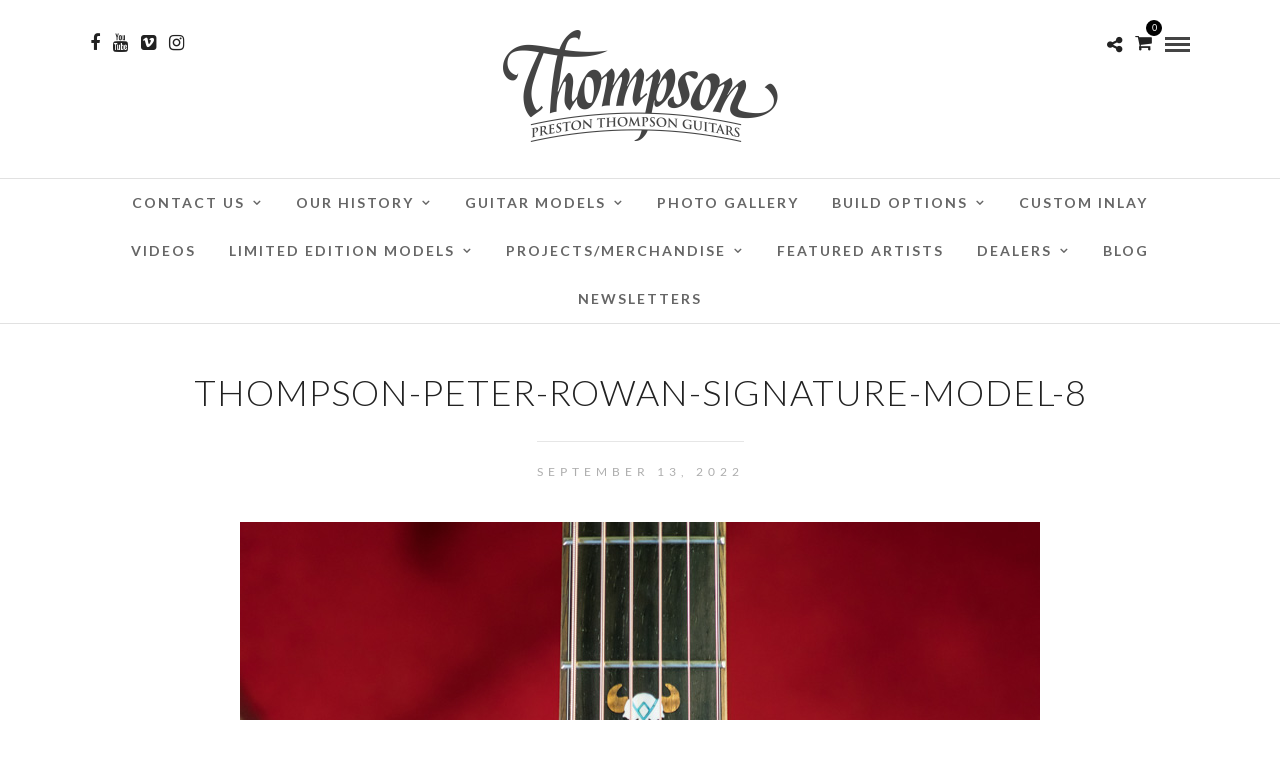

--- FILE ---
content_type: text/html; charset=UTF-8
request_url: https://pktguitars.com/galleries/peter-rowan-signature-model/thompson-peter-rowan-signature-model-8-3/
body_size: 122715
content:
<!DOCTYPE html>
<html lang="en-US"  data-menu="Lato">
<head>
<meta charset="UTF-8" />

<meta name="viewport" content="width=device-width, initial-scale=1, maximum-scale=1" />

<meta name="format-detection" content="telephone=no">

<link rel="profile" href="http://gmpg.org/xfn/11" />
<link rel="pingback" href="https://pktguitars.com/xmlrpc.php" />

		<link rel="shortcut icon" href="http://pktguitars.com/wp-content/uploads/2015/08/acoustic_sunburst.png" />
 

<meta name='robots' content='index, follow, max-image-preview:large, max-snippet:-1, max-video-preview:-1' />

            <script data-no-defer="1" data-ezscrex="false" data-cfasync="false" data-pagespeed-no-defer data-cookieconsent="ignore">
                var ctPublicFunctions = {"_ajax_nonce":"9595db0a27","_rest_nonce":"71219b30d3","_ajax_url":"\/wp-admin\/admin-ajax.php","_rest_url":"https:\/\/pktguitars.com\/wp-json\/","data__cookies_type":"native","data__ajax_type":"rest","data__bot_detector_enabled":0,"data__frontend_data_log_enabled":1,"cookiePrefix":"","wprocket_detected":false,"host_url":"pktguitars.com","text__ee_click_to_select":"Click to select the whole data","text__ee_original_email":"The complete one is","text__ee_got_it":"Got it","text__ee_blocked":"Blocked","text__ee_cannot_connect":"Cannot connect","text__ee_cannot_decode":"Can not decode email. Unknown reason","text__ee_email_decoder":"CleanTalk email decoder","text__ee_wait_for_decoding":"The magic is on the way!","text__ee_decoding_process":"Please wait a few seconds while we decode the contact data."}
            </script>
        
            <script data-no-defer="1" data-ezscrex="false" data-cfasync="false" data-pagespeed-no-defer data-cookieconsent="ignore">
                var ctPublic = {"_ajax_nonce":"9595db0a27","settings__forms__check_internal":"0","settings__forms__check_external":"0","settings__forms__force_protection":0,"settings__forms__search_test":"1","settings__forms__wc_add_to_cart":0,"settings__data__bot_detector_enabled":0,"settings__sfw__anti_crawler":0,"blog_home":"https:\/\/pktguitars.com\/","pixel__setting":"0","pixel__enabled":false,"pixel__url":null,"data__email_check_before_post":1,"data__email_check_exist_post":0,"data__cookies_type":"native","data__key_is_ok":true,"data__visible_fields_required":true,"wl_brandname":"Anti-Spam by CleanTalk","wl_brandname_short":"CleanTalk","ct_checkjs_key":1244375821,"emailEncoderPassKey":"63c549b60078c66be5c9aec97a5085f2","bot_detector_forms_excluded":"W10=","advancedCacheExists":false,"varnishCacheExists":false,"wc_ajax_add_to_cart":true}
            </script>
        
	<!-- This site is optimized with the Yoast SEO plugin v26.6 - https://yoast.com/wordpress/plugins/seo/ -->
	<title>Thompson-Peter-Rowan-Signature-Model-8 - Preston Thompson Guitars</title>
	<link rel="canonical" href="https://pktguitars.com/galleries/peter-rowan-signature-model/thompson-peter-rowan-signature-model-8-3/" />
	<meta property="og:locale" content="en_US" />
	<meta property="og:type" content="article" />
	<meta property="og:title" content="Thompson-Peter-Rowan-Signature-Model-8 - Preston Thompson Guitars" />
	<meta property="og:url" content="https://pktguitars.com/galleries/peter-rowan-signature-model/thompson-peter-rowan-signature-model-8-3/" />
	<meta property="og:site_name" content="Preston Thompson Guitars" />
	<meta property="article:publisher" content="https://www.facebook.com/PkThompsonGuitars" />
	<meta property="og:image" content="https://pktguitars.com/galleries/peter-rowan-signature-model/thompson-peter-rowan-signature-model-8-3" />
	<meta property="og:image:width" content="800" />
	<meta property="og:image:height" content="1200" />
	<meta property="og:image:type" content="image/jpeg" />
	<meta name="twitter:card" content="summary_large_image" />
	<script type="application/ld+json" class="yoast-schema-graph">{"@context":"https://schema.org","@graph":[{"@type":"WebPage","@id":"https://pktguitars.com/galleries/peter-rowan-signature-model/thompson-peter-rowan-signature-model-8-3/","url":"https://pktguitars.com/galleries/peter-rowan-signature-model/thompson-peter-rowan-signature-model-8-3/","name":"Thompson-Peter-Rowan-Signature-Model-8 - Preston Thompson Guitars","isPartOf":{"@id":"https://pktguitars.com/#website"},"primaryImageOfPage":{"@id":"https://pktguitars.com/galleries/peter-rowan-signature-model/thompson-peter-rowan-signature-model-8-3/#primaryimage"},"image":{"@id":"https://pktguitars.com/galleries/peter-rowan-signature-model/thompson-peter-rowan-signature-model-8-3/#primaryimage"},"thumbnailUrl":"https://pktguitars.com/wp-content/uploads/2022/08/Thompson-Peter-Rowan-Signature-Model-8-2.jpg","datePublished":"2022-09-13T04:59:16+00:00","breadcrumb":{"@id":"https://pktguitars.com/galleries/peter-rowan-signature-model/thompson-peter-rowan-signature-model-8-3/#breadcrumb"},"inLanguage":"en-US","potentialAction":[{"@type":"ReadAction","target":["https://pktguitars.com/galleries/peter-rowan-signature-model/thompson-peter-rowan-signature-model-8-3/"]}]},{"@type":"ImageObject","inLanguage":"en-US","@id":"https://pktguitars.com/galleries/peter-rowan-signature-model/thompson-peter-rowan-signature-model-8-3/#primaryimage","url":"https://pktguitars.com/wp-content/uploads/2022/08/Thompson-Peter-Rowan-Signature-Model-8-2.jpg","contentUrl":"https://pktguitars.com/wp-content/uploads/2022/08/Thompson-Peter-Rowan-Signature-Model-8-2.jpg","width":800,"height":1200},{"@type":"BreadcrumbList","@id":"https://pktguitars.com/galleries/peter-rowan-signature-model/thompson-peter-rowan-signature-model-8-3/#breadcrumb","itemListElement":[{"@type":"ListItem","position":1,"name":"Home","item":"https://pktguitars.com/"},{"@type":"ListItem","position":2,"name":"Peter Rowan Signature Model","item":"https://pktguitars.com/galleries/peter-rowan-signature-model/"},{"@type":"ListItem","position":3,"name":"Thompson-Peter-Rowan-Signature-Model-8"}]},{"@type":"WebSite","@id":"https://pktguitars.com/#website","url":"https://pktguitars.com/","name":"Preston Thompson Guitars","description":"Custom Acoustic Guitars | Handmade in the U.S.A | Brazilian Rosewood","publisher":{"@id":"https://pktguitars.com/#organization"},"potentialAction":[{"@type":"SearchAction","target":{"@type":"EntryPoint","urlTemplate":"https://pktguitars.com/?s={search_term_string}"},"query-input":{"@type":"PropertyValueSpecification","valueRequired":true,"valueName":"search_term_string"}}],"inLanguage":"en-US"},{"@type":"Organization","@id":"https://pktguitars.com/#organization","name":"Preston Thompson Guitars","url":"https://pktguitars.com/","logo":{"@type":"ImageObject","inLanguage":"en-US","@id":"https://pktguitars.com/#/schema/logo/image/","url":"http://pktguitars.com/wp-content/uploads/2015/08/thompson-guitars-logo-black.png","contentUrl":"http://pktguitars.com/wp-content/uploads/2015/08/thompson-guitars-logo-black.png","width":550,"height":224,"caption":"Preston Thompson Guitars"},"image":{"@id":"https://pktguitars.com/#/schema/logo/image/"},"sameAs":["https://www.facebook.com/PkThompsonGuitars","http://instagram.com/thompsonguitars","https://www.youtube.com/channel/UCIxOToGDZ0Vwu5MRAWG-FeQ"]}]}</script>
	<!-- / Yoast SEO plugin. -->


<link rel='dns-prefetch' href='//fonts.googleapis.com' />
<link rel="alternate" type="application/rss+xml" title="Preston Thompson Guitars &raquo; Feed" href="https://pktguitars.com/feed/" />
<link rel="alternate" type="application/rss+xml" title="Preston Thompson Guitars &raquo; Comments Feed" href="https://pktguitars.com/comments/feed/" />
<link rel="alternate" title="oEmbed (JSON)" type="application/json+oembed" href="https://pktguitars.com/wp-json/oembed/1.0/embed?url=https%3A%2F%2Fpktguitars.com%2Fgalleries%2Fpeter-rowan-signature-model%2Fthompson-peter-rowan-signature-model-8-3%2F" />
<link rel="alternate" title="oEmbed (XML)" type="text/xml+oembed" href="https://pktguitars.com/wp-json/oembed/1.0/embed?url=https%3A%2F%2Fpktguitars.com%2Fgalleries%2Fpeter-rowan-signature-model%2Fthompson-peter-rowan-signature-model-8-3%2F&#038;format=xml" />
		<!-- This site uses the Google Analytics by MonsterInsights plugin v9.11.0 - Using Analytics tracking - https://www.monsterinsights.com/ -->
							<script src="//www.googletagmanager.com/gtag/js?id=G-3VJGLQCPFS"  data-cfasync="false" data-wpfc-render="false" type="text/javascript" async></script>
			<script data-cfasync="false" data-wpfc-render="false" type="text/javascript">
				var mi_version = '9.11.0';
				var mi_track_user = true;
				var mi_no_track_reason = '';
								var MonsterInsightsDefaultLocations = {"page_location":"https:\/\/pktguitars.com\/galleries\/peter-rowan-signature-model\/thompson-peter-rowan-signature-model-8-3\/"};
								if ( typeof MonsterInsightsPrivacyGuardFilter === 'function' ) {
					var MonsterInsightsLocations = (typeof MonsterInsightsExcludeQuery === 'object') ? MonsterInsightsPrivacyGuardFilter( MonsterInsightsExcludeQuery ) : MonsterInsightsPrivacyGuardFilter( MonsterInsightsDefaultLocations );
				} else {
					var MonsterInsightsLocations = (typeof MonsterInsightsExcludeQuery === 'object') ? MonsterInsightsExcludeQuery : MonsterInsightsDefaultLocations;
				}

								var disableStrs = [
										'ga-disable-G-3VJGLQCPFS',
									];

				/* Function to detect opted out users */
				function __gtagTrackerIsOptedOut() {
					for (var index = 0; index < disableStrs.length; index++) {
						if (document.cookie.indexOf(disableStrs[index] + '=true') > -1) {
							return true;
						}
					}

					return false;
				}

				/* Disable tracking if the opt-out cookie exists. */
				if (__gtagTrackerIsOptedOut()) {
					for (var index = 0; index < disableStrs.length; index++) {
						window[disableStrs[index]] = true;
					}
				}

				/* Opt-out function */
				function __gtagTrackerOptout() {
					for (var index = 0; index < disableStrs.length; index++) {
						document.cookie = disableStrs[index] + '=true; expires=Thu, 31 Dec 2099 23:59:59 UTC; path=/';
						window[disableStrs[index]] = true;
					}
				}

				if ('undefined' === typeof gaOptout) {
					function gaOptout() {
						__gtagTrackerOptout();
					}
				}
								window.dataLayer = window.dataLayer || [];

				window.MonsterInsightsDualTracker = {
					helpers: {},
					trackers: {},
				};
				if (mi_track_user) {
					function __gtagDataLayer() {
						dataLayer.push(arguments);
					}

					function __gtagTracker(type, name, parameters) {
						if (!parameters) {
							parameters = {};
						}

						if (parameters.send_to) {
							__gtagDataLayer.apply(null, arguments);
							return;
						}

						if (type === 'event') {
														parameters.send_to = monsterinsights_frontend.v4_id;
							var hookName = name;
							if (typeof parameters['event_category'] !== 'undefined') {
								hookName = parameters['event_category'] + ':' + name;
							}

							if (typeof MonsterInsightsDualTracker.trackers[hookName] !== 'undefined') {
								MonsterInsightsDualTracker.trackers[hookName](parameters);
							} else {
								__gtagDataLayer('event', name, parameters);
							}
							
						} else {
							__gtagDataLayer.apply(null, arguments);
						}
					}

					__gtagTracker('js', new Date());
					__gtagTracker('set', {
						'developer_id.dZGIzZG': true,
											});
					if ( MonsterInsightsLocations.page_location ) {
						__gtagTracker('set', MonsterInsightsLocations);
					}
										__gtagTracker('config', 'G-3VJGLQCPFS', {"forceSSL":"true"} );
										window.gtag = __gtagTracker;										(function () {
						/* https://developers.google.com/analytics/devguides/collection/analyticsjs/ */
						/* ga and __gaTracker compatibility shim. */
						var noopfn = function () {
							return null;
						};
						var newtracker = function () {
							return new Tracker();
						};
						var Tracker = function () {
							return null;
						};
						var p = Tracker.prototype;
						p.get = noopfn;
						p.set = noopfn;
						p.send = function () {
							var args = Array.prototype.slice.call(arguments);
							args.unshift('send');
							__gaTracker.apply(null, args);
						};
						var __gaTracker = function () {
							var len = arguments.length;
							if (len === 0) {
								return;
							}
							var f = arguments[len - 1];
							if (typeof f !== 'object' || f === null || typeof f.hitCallback !== 'function') {
								if ('send' === arguments[0]) {
									var hitConverted, hitObject = false, action;
									if ('event' === arguments[1]) {
										if ('undefined' !== typeof arguments[3]) {
											hitObject = {
												'eventAction': arguments[3],
												'eventCategory': arguments[2],
												'eventLabel': arguments[4],
												'value': arguments[5] ? arguments[5] : 1,
											}
										}
									}
									if ('pageview' === arguments[1]) {
										if ('undefined' !== typeof arguments[2]) {
											hitObject = {
												'eventAction': 'page_view',
												'page_path': arguments[2],
											}
										}
									}
									if (typeof arguments[2] === 'object') {
										hitObject = arguments[2];
									}
									if (typeof arguments[5] === 'object') {
										Object.assign(hitObject, arguments[5]);
									}
									if ('undefined' !== typeof arguments[1].hitType) {
										hitObject = arguments[1];
										if ('pageview' === hitObject.hitType) {
											hitObject.eventAction = 'page_view';
										}
									}
									if (hitObject) {
										action = 'timing' === arguments[1].hitType ? 'timing_complete' : hitObject.eventAction;
										hitConverted = mapArgs(hitObject);
										__gtagTracker('event', action, hitConverted);
									}
								}
								return;
							}

							function mapArgs(args) {
								var arg, hit = {};
								var gaMap = {
									'eventCategory': 'event_category',
									'eventAction': 'event_action',
									'eventLabel': 'event_label',
									'eventValue': 'event_value',
									'nonInteraction': 'non_interaction',
									'timingCategory': 'event_category',
									'timingVar': 'name',
									'timingValue': 'value',
									'timingLabel': 'event_label',
									'page': 'page_path',
									'location': 'page_location',
									'title': 'page_title',
									'referrer' : 'page_referrer',
								};
								for (arg in args) {
																		if (!(!args.hasOwnProperty(arg) || !gaMap.hasOwnProperty(arg))) {
										hit[gaMap[arg]] = args[arg];
									} else {
										hit[arg] = args[arg];
									}
								}
								return hit;
							}

							try {
								f.hitCallback();
							} catch (ex) {
							}
						};
						__gaTracker.create = newtracker;
						__gaTracker.getByName = newtracker;
						__gaTracker.getAll = function () {
							return [];
						};
						__gaTracker.remove = noopfn;
						__gaTracker.loaded = true;
						window['__gaTracker'] = __gaTracker;
					})();
									} else {
										console.log("");
					(function () {
						function __gtagTracker() {
							return null;
						}

						window['__gtagTracker'] = __gtagTracker;
						window['gtag'] = __gtagTracker;
					})();
									}
			</script>
							<!-- / Google Analytics by MonsterInsights -->
		<style id='wp-img-auto-sizes-contain-inline-css' type='text/css'>
img:is([sizes=auto i],[sizes^="auto," i]){contain-intrinsic-size:3000px 1500px}
/*# sourceURL=wp-img-auto-sizes-contain-inline-css */
</style>
<style id='wp-emoji-styles-inline-css' type='text/css'>

	img.wp-smiley, img.emoji {
		display: inline !important;
		border: none !important;
		box-shadow: none !important;
		height: 1em !important;
		width: 1em !important;
		margin: 0 0.07em !important;
		vertical-align: -0.1em !important;
		background: none !important;
		padding: 0 !important;
	}
/*# sourceURL=wp-emoji-styles-inline-css */
</style>
<style id='wp-block-library-inline-css' type='text/css'>
:root{
  --wp-block-synced-color:#7a00df;
  --wp-block-synced-color--rgb:122, 0, 223;
  --wp-bound-block-color:var(--wp-block-synced-color);
  --wp-editor-canvas-background:#ddd;
  --wp-admin-theme-color:#007cba;
  --wp-admin-theme-color--rgb:0, 124, 186;
  --wp-admin-theme-color-darker-10:#006ba1;
  --wp-admin-theme-color-darker-10--rgb:0, 107, 160.5;
  --wp-admin-theme-color-darker-20:#005a87;
  --wp-admin-theme-color-darker-20--rgb:0, 90, 135;
  --wp-admin-border-width-focus:2px;
}
@media (min-resolution:192dpi){
  :root{
    --wp-admin-border-width-focus:1.5px;
  }
}
.wp-element-button{
  cursor:pointer;
}

:root .has-very-light-gray-background-color{
  background-color:#eee;
}
:root .has-very-dark-gray-background-color{
  background-color:#313131;
}
:root .has-very-light-gray-color{
  color:#eee;
}
:root .has-very-dark-gray-color{
  color:#313131;
}
:root .has-vivid-green-cyan-to-vivid-cyan-blue-gradient-background{
  background:linear-gradient(135deg, #00d084, #0693e3);
}
:root .has-purple-crush-gradient-background{
  background:linear-gradient(135deg, #34e2e4, #4721fb 50%, #ab1dfe);
}
:root .has-hazy-dawn-gradient-background{
  background:linear-gradient(135deg, #faaca8, #dad0ec);
}
:root .has-subdued-olive-gradient-background{
  background:linear-gradient(135deg, #fafae1, #67a671);
}
:root .has-atomic-cream-gradient-background{
  background:linear-gradient(135deg, #fdd79a, #004a59);
}
:root .has-nightshade-gradient-background{
  background:linear-gradient(135deg, #330968, #31cdcf);
}
:root .has-midnight-gradient-background{
  background:linear-gradient(135deg, #020381, #2874fc);
}
:root{
  --wp--preset--font-size--normal:16px;
  --wp--preset--font-size--huge:42px;
}

.has-regular-font-size{
  font-size:1em;
}

.has-larger-font-size{
  font-size:2.625em;
}

.has-normal-font-size{
  font-size:var(--wp--preset--font-size--normal);
}

.has-huge-font-size{
  font-size:var(--wp--preset--font-size--huge);
}

.has-text-align-center{
  text-align:center;
}

.has-text-align-left{
  text-align:left;
}

.has-text-align-right{
  text-align:right;
}

.has-fit-text{
  white-space:nowrap !important;
}

#end-resizable-editor-section{
  display:none;
}

.aligncenter{
  clear:both;
}

.items-justified-left{
  justify-content:flex-start;
}

.items-justified-center{
  justify-content:center;
}

.items-justified-right{
  justify-content:flex-end;
}

.items-justified-space-between{
  justify-content:space-between;
}

.screen-reader-text{
  border:0;
  clip-path:inset(50%);
  height:1px;
  margin:-1px;
  overflow:hidden;
  padding:0;
  position:absolute;
  width:1px;
  word-wrap:normal !important;
}

.screen-reader-text:focus{
  background-color:#ddd;
  clip-path:none;
  color:#444;
  display:block;
  font-size:1em;
  height:auto;
  left:5px;
  line-height:normal;
  padding:15px 23px 14px;
  text-decoration:none;
  top:5px;
  width:auto;
  z-index:100000;
}
html :where(.has-border-color){
  border-style:solid;
}

html :where([style*=border-top-color]){
  border-top-style:solid;
}

html :where([style*=border-right-color]){
  border-right-style:solid;
}

html :where([style*=border-bottom-color]){
  border-bottom-style:solid;
}

html :where([style*=border-left-color]){
  border-left-style:solid;
}

html :where([style*=border-width]){
  border-style:solid;
}

html :where([style*=border-top-width]){
  border-top-style:solid;
}

html :where([style*=border-right-width]){
  border-right-style:solid;
}

html :where([style*=border-bottom-width]){
  border-bottom-style:solid;
}

html :where([style*=border-left-width]){
  border-left-style:solid;
}
html :where(img[class*=wp-image-]){
  height:auto;
  max-width:100%;
}
:where(figure){
  margin:0 0 1em;
}

html :where(.is-position-sticky){
  --wp-admin--admin-bar--position-offset:var(--wp-admin--admin-bar--height, 0px);
}

@media screen and (max-width:600px){
  html :where(.is-position-sticky){
    --wp-admin--admin-bar--position-offset:0px;
  }
}

/*# sourceURL=wp-block-library-inline-css */
</style><style id='global-styles-inline-css' type='text/css'>
:root{--wp--preset--aspect-ratio--square: 1;--wp--preset--aspect-ratio--4-3: 4/3;--wp--preset--aspect-ratio--3-4: 3/4;--wp--preset--aspect-ratio--3-2: 3/2;--wp--preset--aspect-ratio--2-3: 2/3;--wp--preset--aspect-ratio--16-9: 16/9;--wp--preset--aspect-ratio--9-16: 9/16;--wp--preset--color--black: #000000;--wp--preset--color--cyan-bluish-gray: #abb8c3;--wp--preset--color--white: #ffffff;--wp--preset--color--pale-pink: #f78da7;--wp--preset--color--vivid-red: #cf2e2e;--wp--preset--color--luminous-vivid-orange: #ff6900;--wp--preset--color--luminous-vivid-amber: #fcb900;--wp--preset--color--light-green-cyan: #7bdcb5;--wp--preset--color--vivid-green-cyan: #00d084;--wp--preset--color--pale-cyan-blue: #8ed1fc;--wp--preset--color--vivid-cyan-blue: #0693e3;--wp--preset--color--vivid-purple: #9b51e0;--wp--preset--gradient--vivid-cyan-blue-to-vivid-purple: linear-gradient(135deg,rgb(6,147,227) 0%,rgb(155,81,224) 100%);--wp--preset--gradient--light-green-cyan-to-vivid-green-cyan: linear-gradient(135deg,rgb(122,220,180) 0%,rgb(0,208,130) 100%);--wp--preset--gradient--luminous-vivid-amber-to-luminous-vivid-orange: linear-gradient(135deg,rgb(252,185,0) 0%,rgb(255,105,0) 100%);--wp--preset--gradient--luminous-vivid-orange-to-vivid-red: linear-gradient(135deg,rgb(255,105,0) 0%,rgb(207,46,46) 100%);--wp--preset--gradient--very-light-gray-to-cyan-bluish-gray: linear-gradient(135deg,rgb(238,238,238) 0%,rgb(169,184,195) 100%);--wp--preset--gradient--cool-to-warm-spectrum: linear-gradient(135deg,rgb(74,234,220) 0%,rgb(151,120,209) 20%,rgb(207,42,186) 40%,rgb(238,44,130) 60%,rgb(251,105,98) 80%,rgb(254,248,76) 100%);--wp--preset--gradient--blush-light-purple: linear-gradient(135deg,rgb(255,206,236) 0%,rgb(152,150,240) 100%);--wp--preset--gradient--blush-bordeaux: linear-gradient(135deg,rgb(254,205,165) 0%,rgb(254,45,45) 50%,rgb(107,0,62) 100%);--wp--preset--gradient--luminous-dusk: linear-gradient(135deg,rgb(255,203,112) 0%,rgb(199,81,192) 50%,rgb(65,88,208) 100%);--wp--preset--gradient--pale-ocean: linear-gradient(135deg,rgb(255,245,203) 0%,rgb(182,227,212) 50%,rgb(51,167,181) 100%);--wp--preset--gradient--electric-grass: linear-gradient(135deg,rgb(202,248,128) 0%,rgb(113,206,126) 100%);--wp--preset--gradient--midnight: linear-gradient(135deg,rgb(2,3,129) 0%,rgb(40,116,252) 100%);--wp--preset--font-size--small: 13px;--wp--preset--font-size--medium: 20px;--wp--preset--font-size--large: 36px;--wp--preset--font-size--x-large: 42px;--wp--preset--spacing--20: 0.44rem;--wp--preset--spacing--30: 0.67rem;--wp--preset--spacing--40: 1rem;--wp--preset--spacing--50: 1.5rem;--wp--preset--spacing--60: 2.25rem;--wp--preset--spacing--70: 3.38rem;--wp--preset--spacing--80: 5.06rem;--wp--preset--shadow--natural: 6px 6px 9px rgba(0, 0, 0, 0.2);--wp--preset--shadow--deep: 12px 12px 50px rgba(0, 0, 0, 0.4);--wp--preset--shadow--sharp: 6px 6px 0px rgba(0, 0, 0, 0.2);--wp--preset--shadow--outlined: 6px 6px 0px -3px rgb(255, 255, 255), 6px 6px rgb(0, 0, 0);--wp--preset--shadow--crisp: 6px 6px 0px rgb(0, 0, 0);}:where(.is-layout-flex){gap: 0.5em;}:where(.is-layout-grid){gap: 0.5em;}body .is-layout-flex{display: flex;}.is-layout-flex{flex-wrap: wrap;align-items: center;}.is-layout-flex > :is(*, div){margin: 0;}body .is-layout-grid{display: grid;}.is-layout-grid > :is(*, div){margin: 0;}:where(.wp-block-columns.is-layout-flex){gap: 2em;}:where(.wp-block-columns.is-layout-grid){gap: 2em;}:where(.wp-block-post-template.is-layout-flex){gap: 1.25em;}:where(.wp-block-post-template.is-layout-grid){gap: 1.25em;}.has-black-color{color: var(--wp--preset--color--black) !important;}.has-cyan-bluish-gray-color{color: var(--wp--preset--color--cyan-bluish-gray) !important;}.has-white-color{color: var(--wp--preset--color--white) !important;}.has-pale-pink-color{color: var(--wp--preset--color--pale-pink) !important;}.has-vivid-red-color{color: var(--wp--preset--color--vivid-red) !important;}.has-luminous-vivid-orange-color{color: var(--wp--preset--color--luminous-vivid-orange) !important;}.has-luminous-vivid-amber-color{color: var(--wp--preset--color--luminous-vivid-amber) !important;}.has-light-green-cyan-color{color: var(--wp--preset--color--light-green-cyan) !important;}.has-vivid-green-cyan-color{color: var(--wp--preset--color--vivid-green-cyan) !important;}.has-pale-cyan-blue-color{color: var(--wp--preset--color--pale-cyan-blue) !important;}.has-vivid-cyan-blue-color{color: var(--wp--preset--color--vivid-cyan-blue) !important;}.has-vivid-purple-color{color: var(--wp--preset--color--vivid-purple) !important;}.has-black-background-color{background-color: var(--wp--preset--color--black) !important;}.has-cyan-bluish-gray-background-color{background-color: var(--wp--preset--color--cyan-bluish-gray) !important;}.has-white-background-color{background-color: var(--wp--preset--color--white) !important;}.has-pale-pink-background-color{background-color: var(--wp--preset--color--pale-pink) !important;}.has-vivid-red-background-color{background-color: var(--wp--preset--color--vivid-red) !important;}.has-luminous-vivid-orange-background-color{background-color: var(--wp--preset--color--luminous-vivid-orange) !important;}.has-luminous-vivid-amber-background-color{background-color: var(--wp--preset--color--luminous-vivid-amber) !important;}.has-light-green-cyan-background-color{background-color: var(--wp--preset--color--light-green-cyan) !important;}.has-vivid-green-cyan-background-color{background-color: var(--wp--preset--color--vivid-green-cyan) !important;}.has-pale-cyan-blue-background-color{background-color: var(--wp--preset--color--pale-cyan-blue) !important;}.has-vivid-cyan-blue-background-color{background-color: var(--wp--preset--color--vivid-cyan-blue) !important;}.has-vivid-purple-background-color{background-color: var(--wp--preset--color--vivid-purple) !important;}.has-black-border-color{border-color: var(--wp--preset--color--black) !important;}.has-cyan-bluish-gray-border-color{border-color: var(--wp--preset--color--cyan-bluish-gray) !important;}.has-white-border-color{border-color: var(--wp--preset--color--white) !important;}.has-pale-pink-border-color{border-color: var(--wp--preset--color--pale-pink) !important;}.has-vivid-red-border-color{border-color: var(--wp--preset--color--vivid-red) !important;}.has-luminous-vivid-orange-border-color{border-color: var(--wp--preset--color--luminous-vivid-orange) !important;}.has-luminous-vivid-amber-border-color{border-color: var(--wp--preset--color--luminous-vivid-amber) !important;}.has-light-green-cyan-border-color{border-color: var(--wp--preset--color--light-green-cyan) !important;}.has-vivid-green-cyan-border-color{border-color: var(--wp--preset--color--vivid-green-cyan) !important;}.has-pale-cyan-blue-border-color{border-color: var(--wp--preset--color--pale-cyan-blue) !important;}.has-vivid-cyan-blue-border-color{border-color: var(--wp--preset--color--vivid-cyan-blue) !important;}.has-vivid-purple-border-color{border-color: var(--wp--preset--color--vivid-purple) !important;}.has-vivid-cyan-blue-to-vivid-purple-gradient-background{background: var(--wp--preset--gradient--vivid-cyan-blue-to-vivid-purple) !important;}.has-light-green-cyan-to-vivid-green-cyan-gradient-background{background: var(--wp--preset--gradient--light-green-cyan-to-vivid-green-cyan) !important;}.has-luminous-vivid-amber-to-luminous-vivid-orange-gradient-background{background: var(--wp--preset--gradient--luminous-vivid-amber-to-luminous-vivid-orange) !important;}.has-luminous-vivid-orange-to-vivid-red-gradient-background{background: var(--wp--preset--gradient--luminous-vivid-orange-to-vivid-red) !important;}.has-very-light-gray-to-cyan-bluish-gray-gradient-background{background: var(--wp--preset--gradient--very-light-gray-to-cyan-bluish-gray) !important;}.has-cool-to-warm-spectrum-gradient-background{background: var(--wp--preset--gradient--cool-to-warm-spectrum) !important;}.has-blush-light-purple-gradient-background{background: var(--wp--preset--gradient--blush-light-purple) !important;}.has-blush-bordeaux-gradient-background{background: var(--wp--preset--gradient--blush-bordeaux) !important;}.has-luminous-dusk-gradient-background{background: var(--wp--preset--gradient--luminous-dusk) !important;}.has-pale-ocean-gradient-background{background: var(--wp--preset--gradient--pale-ocean) !important;}.has-electric-grass-gradient-background{background: var(--wp--preset--gradient--electric-grass) !important;}.has-midnight-gradient-background{background: var(--wp--preset--gradient--midnight) !important;}.has-small-font-size{font-size: var(--wp--preset--font-size--small) !important;}.has-medium-font-size{font-size: var(--wp--preset--font-size--medium) !important;}.has-large-font-size{font-size: var(--wp--preset--font-size--large) !important;}.has-x-large-font-size{font-size: var(--wp--preset--font-size--x-large) !important;}
/*# sourceURL=global-styles-inline-css */
</style>
<style id='core-block-supports-inline-css' type='text/css'>
/**
 * Core styles: block-supports
 */

/*# sourceURL=core-block-supports-inline-css */
</style>

<style id='classic-theme-styles-inline-css' type='text/css'>
/**
 * These rules are needed for backwards compatibility.
 * They should match the button element rules in the base theme.json file.
 */
.wp-block-button__link {
	color: #ffffff;
	background-color: #32373c;
	border-radius: 9999px; /* 100% causes an oval, but any explicit but really high value retains the pill shape. */

	/* This needs a low specificity so it won't override the rules from the button element if defined in theme.json. */
	box-shadow: none;
	text-decoration: none;

	/* The extra 2px are added to size solids the same as the outline versions.*/
	padding: calc(0.667em + 2px) calc(1.333em + 2px);

	font-size: 1.125em;
}

.wp-block-file__button {
	background: #32373c;
	color: #ffffff;
	text-decoration: none;
}

/*# sourceURL=/wp-includes/css/classic-themes.css */
</style>
<link rel='stylesheet' id='cleantalk-public-css-css' href='https://pktguitars.com/wp-content/plugins/cleantalk-spam-protect/css/cleantalk-public.min.css?ver=6.69.2_1765844779' type='text/css' media='all' />
<link rel='stylesheet' id='cleantalk-email-decoder-css-css' href='https://pktguitars.com/wp-content/plugins/cleantalk-spam-protect/css/cleantalk-email-decoder.min.css?ver=6.69.2_1765844779' type='text/css' media='all' />
<link rel='stylesheet' id='woocommerce-layout-css' href='https://pktguitars.com/wp-content/plugins/woocommerce/assets/css/woocommerce-layout.css?ver=10.4.2' type='text/css' media='all' />
<link rel='stylesheet' id='woocommerce-smallscreen-css' href='https://pktguitars.com/wp-content/plugins/woocommerce/assets/css/woocommerce-smallscreen.css?ver=10.4.2' type='text/css' media='only screen and (max-width: 768px)' />
<link rel='stylesheet' id='woocommerce-general-css' href='https://pktguitars.com/wp-content/plugins/woocommerce/assets/css/woocommerce.css?ver=10.4.2' type='text/css' media='all' />
<style id='woocommerce-inline-inline-css' type='text/css'>
.woocommerce form .form-row .required { visibility: visible; }
/*# sourceURL=woocommerce-inline-inline-css */
</style>
<link rel='stylesheet' id='mc4wp-form-basic-css' href='https://pktguitars.com/wp-content/plugins/mailchimp-for-wp/assets/css/form-basic.css?ver=4.10.9' type='text/css' media='all' />
<link rel='stylesheet' id='reset-css-css' href='https://pktguitars.com/wp-content/themes/photome/css/reset.css?ver=dafb79e9d7385463f9dcb9b4b04c61ca' type='text/css' media='all' />
<link rel='stylesheet' id='wordpress-css-css' href='https://pktguitars.com/wp-content/themes/photome/css/wordpress.css?ver=dafb79e9d7385463f9dcb9b4b04c61ca' type='text/css' media='all' />
<link rel='stylesheet' id='animation.css-css' href='https://pktguitars.com/wp-content/themes/photome/css/animation.css?ver=dafb79e9d7385463f9dcb9b4b04c61ca' type='text/css' media='all' />
<link rel='stylesheet' id='magnific-popup-css' href='https://pktguitars.com/wp-content/themes/photome/css/magnific-popup.css?ver=dafb79e9d7385463f9dcb9b4b04c61ca' type='text/css' media='all' />
<link rel='stylesheet' id='jquery-ui-css-css' href='https://pktguitars.com/wp-content/themes/photome/css/jqueryui/custom.css?ver=dafb79e9d7385463f9dcb9b4b04c61ca' type='text/css' media='all' />
<link rel='stylesheet' id='mediaelement-css' href='https://pktguitars.com/wp-includes/js/mediaelement/mediaelementplayer-legacy.min.css?ver=4.2.17' type='text/css' media='all' />
<link rel='stylesheet' id='flexslider-css' href='https://pktguitars.com/wp-content/themes/photome/js/flexslider/flexslider.css?ver=dafb79e9d7385463f9dcb9b4b04c61ca' type='text/css' media='all' />
<link rel='stylesheet' id='tooltipster-css' href='https://pktguitars.com/wp-content/themes/photome/css/tooltipster.css?ver=dafb79e9d7385463f9dcb9b4b04c61ca' type='text/css' media='all' />
<link rel='stylesheet' id='odometer-theme-css' href='https://pktguitars.com/wp-content/themes/photome/css/odometer-theme-minimal.css?ver=dafb79e9d7385463f9dcb9b4b04c61ca' type='text/css' media='all' />
<link rel='stylesheet' id='hw-parallax.css-css' href='https://pktguitars.com/wp-content/themes/photome/css/hw-parallax.css?ver=dafb79e9d7385463f9dcb9b4b04c61ca' type='text/css' media='all' />
<link rel='stylesheet' id='screen.css-css' href='https://pktguitars.com/wp-content/themes/photome/css/screen.css?ver=dafb79e9d7385463f9dcb9b4b04c61ca' type='text/css' media='all' />
<link rel='stylesheet' id='fontawesome-css' href='https://pktguitars.com/wp-content/themes/photome/css/font-awesome.min.css?ver=dafb79e9d7385463f9dcb9b4b04c61ca' type='text/css' media='all' />
<link rel='stylesheet' id='custom_css-css' href='https://pktguitars.com/wp-content/themes/photome/templates/custom-css.php?ver=dafb79e9d7385463f9dcb9b4b04c61ca' type='text/css' media='all' />
<link rel='stylesheet' id='child_theme-css' href='https://pktguitars.com/wp-content/themes/photome/style.css?ver=dafb79e9d7385463f9dcb9b4b04c61ca' type='text/css' media='all' />
<link rel='stylesheet' id='google_font0-css' href='https://fonts.googleapis.com/css?family=Lato%3A300%2C+400%2C700%2C400italic&#038;subset=latin%2Ccyrillic-ext%2Cgreek-ext%2Ccyrillic&#038;ver=dafb79e9d7385463f9dcb9b4b04c61ca' type='text/css' media='all' />
<link rel='stylesheet' id='google_font4-css' href='https://fonts.googleapis.com/css?family=Oswald%3A300%2C+400%2C700%2C400italic&#038;subset=latin%2Ccyrillic-ext%2Cgreek-ext%2Ccyrillic&#038;ver=dafb79e9d7385463f9dcb9b4b04c61ca' type='text/css' media='all' />
<link rel='stylesheet' id='meks_instagram-widget-styles-css' href='https://pktguitars.com/wp-content/plugins/meks-easy-instagram-widget/css/widget.css?ver=dafb79e9d7385463f9dcb9b4b04c61ca' type='text/css' media='all' />
<link rel='stylesheet' id='tablepress-default-css' href='https://pktguitars.com/wp-content/plugins/tablepress/css/build/default.css?ver=3.2.5' type='text/css' media='all' />
<link rel='stylesheet' id='tablepress-custom-css' href='https://pktguitars.com/wp-content/tablepress-custom.css?ver=54' type='text/css' media='all' />
<link rel='stylesheet' id='responsive-css' href='https://pktguitars.com/wp-content/themes/photome/css/grid.css?ver=dafb79e9d7385463f9dcb9b4b04c61ca' type='text/css' media='all' />
<link rel='stylesheet' id='kirki-styles-global-css' href='https://pktguitars.com/wp-content/themes/photome/modules/kirki/assets/css/kirki-styles.css?ver=3.0.21' type='text/css' media='all' />
<style id='kirki-styles-global-inline-css' type='text/css'>
@font-face {
  font-family: 'Lato';
  font-style: normal;
  font-weight: 400;
  src: url(https://fonts.gstatic.com/s/lato/v25/S6uyw4BMUTPHjx4wWw.ttf) format('truetype');
}
@font-face {
  font-family: 'Oswald';
  font-style: normal;
  font-weight: 400;
  src: url(https://fonts.gstatic.com/s/oswald/v57/TK3_WkUHHAIjg75cFRf3bXL8LICs1_FvsUZiYA.ttf) format('truetype');
}

body, input[type=text], input[type=email], input[type=url], input[type=password], textarea, input[type=tel]{font-family:Lato, Helvetica, Arial, sans-serif;}body{font-size:16px;}h1, h2, h3, h4, h5, h6, h7, input[type=submit], input[type=button], a.button, .button, .post_quote_title, label, .portfolio_filter_dropdown, .woocommerce ul.products li.product .button, .woocommerce ul.products li.product a.add_to_cart_button.loading, .woocommerce-page ul.products li.product a.add_to_cart_button.loading, .woocommerce ul.products li.product a.add_to_cart_button:hover, .woocommerce-page ul.products li.product a.add_to_cart_button:hover, .woocommerce #page_content_wrapper a.button, .woocommerce button.button, .woocommerce input.button, .woocommerce #respond input#submit, .woocommerce #content input.button, .woocommerce-page #page_content_wrapper a.button, .woocommerce-page button.button, .woocommerce-page input.button, .woocommerce-page #respond input#submit, .woocommerce-page #content input.button, .woocommerce-page button.button:hover, .woocommerce-page input.button:hover, .woocommerce-page input.button:active, .woocommerce #page_content_wrapper a.button, .woocommerce-page #page_content_wrapper a.button, .woocommerce.columns-4 ul.products li.product a.add_to_cart_button, .woocommerce.columns-4 ul.products li.product a.add_to_cart_button:hover, strong[itemprop="author"], #page_content_wrapper .posts.blog li a, .page_content_wrapper .posts.blog li a{font-family:Lato, Helvetica, Arial, sans-serif;}h1, h2, h3, h4, h5, h6, h7{font-weight:400;}h1{font-size:34px;}h2{font-size:30px;}h3{font-size:26px;}h4{font-size:22px;}h5{font-size:18px;}h6{font-size:16px;}body, #wrapper, #page_content_wrapper.fixed, #page_content_wrapper .sidebar .content .sidebar_widget li h2.widgettitle span, h2.widgettitle span, #gallery_lightbox h2, .slider_wrapper .gallery_image_caption h2, #body_loading_screen, h3#reply-title span{background-color:#ffffff;}body, .pagination a, #gallery_lightbox h2, .slider_wrapper .gallery_image_caption h2, .post_info a{color:#000000;}::selection{background-color:#000000;}a{color:#222222;}a:hover, a:active, .post_info_comment a i{color:#999999;}h1, h2, h3, h4, h5, pre, code, tt, blockquote, .post_header h5 a, .post_header h3 a, .post_header.grid h6 a, .post_header.fullwidth h4 a, .post_header h5 a, blockquote, .site_loading_logo_item i{color:#222222;}#social_share_wrapper, hr, #social_share_wrapper, .post.type-post, #page_content_wrapper .sidebar .content .sidebar_widget li h2.widgettitle, h2.widgettitle, h5.widgettitle, .comment .right, .widget_tag_cloud div a, .meta-tags a, .tag_cloud a, #footer, #post_more_wrapper, .woocommerce ul.products li.product, .woocommerce-page ul.products li.product, .woocommerce ul.products li.product .price, .woocommerce-page ul.products li.product .price, #page_content_wrapper .inner .sidebar_content, #page_caption, #page_content_wrapper .inner .sidebar_content.left_sidebar, .ajax_close, .ajax_next, .ajax_prev, .portfolio_next, .portfolio_prev, .portfolio_next_prev_wrapper.video .portfolio_prev, .portfolio_next_prev_wrapper.video .portfolio_next, .separated, .blog_next_prev_wrapper, #post_more_wrapper h5, #ajax_portfolio_wrapper.hidding, #ajax_portfolio_wrapper.visible, .tabs.vertical .ui-tabs-panel, .woocommerce div.product .woocommerce-tabs ul.tabs li, .woocommerce #content div.product .woocommerce-tabs ul.tabs li, .woocommerce-page div.product .woocommerce-tabs ul.tabs li, .woocommerce-page #content div.product .woocommerce-tabs ul.tabs li, .woocommerce div.product .woocommerce-tabs .panel, .woocommerce-page div.product .woocommerce-tabs .panel, .woocommerce #content div.product .woocommerce-tabs .panel, .woocommerce-page #content div.product .woocommerce-tabs .panel, .woocommerce table.shop_table, .woocommerce-page table.shop_table, table tr td, .woocommerce .cart-collaterals .cart_totals, .woocommerce-page .cart-collaterals .cart_totals, .woocommerce .cart-collaterals .shipping_calculator, .woocommerce-page .cart-collaterals .shipping_calculator, .woocommerce .cart-collaterals .cart_totals tr td, .woocommerce .cart-collaterals .cart_totals tr th, .woocommerce-page .cart-collaterals .cart_totals tr td, .woocommerce-page .cart-collaterals .cart_totals tr th, table tr th, .woocommerce #payment, .woocommerce-page #payment, .woocommerce #payment ul.payment_methods li, .woocommerce-page #payment ul.payment_methods li, .woocommerce #payment div.form-row, .woocommerce-page #payment div.form-row, .ui-tabs li:first-child, .ui-tabs .ui-tabs-nav li, .ui-tabs.vertical .ui-tabs-nav li, .ui-tabs.vertical.right .ui-tabs-nav li.ui-state-active, .ui-tabs.vertical .ui-tabs-nav li:last-child, #page_content_wrapper .inner .sidebar_wrapper ul.sidebar_widget li.widget_nav_menu ul.menu li.current-menu-item a, .page_content_wrapper .inner .sidebar_wrapper ul.sidebar_widget li.widget_nav_menu ul.menu li.current-menu-item a, .pricing_wrapper, .pricing_wrapper li, .ui-accordion .ui-accordion-header, .ui-accordion .ui-accordion-content, #page_content_wrapper .sidebar .content .sidebar_widget li h2.widgettitle:before, h2.widgettitle:before, #autocomplete, .page_tagline, .ppb_blog_minimal .one_third_bg, .portfolio_desc.wide{border-color:#e1e1e1;}input[type=text], input[type=password], input[type=email], input[type=url], textarea, input[type=tel]{background-color:#ffffff;color:#000;border-color:#e1e1e1;}input[type=text]:focus, input[type=password]:focus, input[type=email]:focus, input[type=url]:focus, textarea:focus, input[type=tel]:focus{border-color:#000000;}input[type=submit], input[type=button], a.button, .button, .woocommerce .page_slider a.button, a.button.fullwidth, .woocommerce-page div.product form.cart .button, .woocommerce #respond input#submit.alt, .woocommerce a.button.alt, .woocommerce button.button.alt, .woocommerce input.button.alt{font-family:Oswald, Helvetica, Arial, sans-serif;}input[type=submit], input[type=button], a.button, .button, .pagination span, .pagination a:hover, .woocommerce .footer_bar .button, .woocommerce .footer_bar .button:hover, .woocommerce-page div.product form.cart .button, .woocommerce #respond input#submit.alt, .woocommerce a.button.alt, .woocommerce button.button.alt, .woocommerce input.button.alt{background-color:#888888;}.pagination span, .pagination a:hover{border-color:#888888;}input[type=submit], input[type=button], a.button, .button, .pagination a:hover, .woocommerce .footer_bar .button , .woocommerce .footer_bar .button:hover, .woocommerce-page div.product form.cart .button, .woocommerce #respond input#submit.alt, .woocommerce a.button.alt, .woocommerce button.button.alt, .woocommerce input.button.alt{color:#ffffff;border-color:#888888;}.frame_top, .frame_bottom, .frame_left, .frame_right{background:#ffffff;}#menu_wrapper .nav ul li a, #menu_wrapper div .nav li > a{font-family:Lato, Helvetica, Arial, sans-serif;font-size:14px;font-weight:600;letter-spacing:2px;text-transform:uppercase;color:#666666;}#menu_wrapper .nav ul li a.hover, #menu_wrapper .nav ul li a:hover, #menu_wrapper div .nav li a.hover, #menu_wrapper div .nav li a:hover{color:#222222;}#menu_wrapper div .nav > li.current-menu-item > a, #menu_wrapper div .nav > li.current-menu-parent > a, #menu_wrapper div .nav > li.current-menu-ancestor > a, #menu_wrapper div .nav li ul li.current-menu-item a, #menu_wrapper div .nav li.current-menu-parent ul li.current-menu-item a{color:#222222;}.top_bar{border-color:#e1e1e1;background-color:#ffffff;}#menu_wrapper .nav ul li ul li a, #menu_wrapper div .nav li ul li a, #menu_wrapper div .nav li.current-menu-parent ul li a{font-size:13px;font-weight:600;letter-spacing:2px;text-transform:capitalize;color:#888888;}.mobile_main_nav li a:hover, .mobile_main_nav li a:active, #sub_menu li a:hover, #sub_menu li a:active, .mobile_menu_wrapper .sidebar_wrapper h2.widgettitle{color:#222222;}#menu_wrapper .nav ul li ul li a:hover, #menu_wrapper div .nav li ul li a:hover, #menu_wrapper div .nav li.current-menu-parent ul li a:hover, #menu_wrapper .nav ul li.megamenu ul li ul li a:hover, #menu_wrapper div .nav li.megamenu ul li ul li a:hover, #menu_wrapper .nav ul li.megamenu ul li ul li a:active, #menu_wrapper div .nav li.megamenu ul li ul li a:active{background:#dbdbdb;}#menu_wrapper .nav ul li ul, #menu_wrapper div .nav li ul{background:#ffffff;border-color:#e1e1e1;}#menu_wrapper div .nav li.megamenu ul li > a, #menu_wrapper div .nav li.megamenu ul li > a:hover, #menu_wrapper div .nav li.megamenu ul li > a:active{color:#444444;}#menu_wrapper div .nav li.megamenu ul li{border-color:#eeeeee;}.above_top_bar{background:#636363;}#top_menu li a, .top_contact_info, .top_contact_info i, .top_contact_info a, .top_contact_info a:hover, .top_contact_info a:active{color:#ffffff;}.mobile_menu_wrapper #searchform{background:#ebebeb;}.mobile_menu_wrapper #searchform input[type=text], .mobile_menu_wrapper #searchform button i{color:#222222;}.mobile_main_nav li a, #sub_menu li a{font-family:Lato, Helvetica, Arial, sans-serif;font-size:13px;text-transform:uppercase;letter-spacing:2px;}.mobile_main_nav li a, #sub_menu li a, .mobile_menu_wrapper .sidebar_wrapper a, .mobile_menu_wrapper .sidebar_wrapper, #close_mobile_menu i{color:#666666;}#page_caption{background-color:#ffffff;padding-top:64px;padding-bottom:80px;}#page_caption h1, .ppb_title{font-size:48px;}#page_caption h1, .ppb_title, .post_caption h1{font-weight:300;text-transform:uppercase;letter-spacing:1px;color:#222222;}#page_caption.hasbg{height:70vh;}h2.ppb_title{font-size:42px;text-transform:uppercase;}.page_tagline, .ppb_subtitle, .post_header .post_detail, .recent_post_detail, .post_detail, .thumb_content span, .portfolio_desc .portfolio_excerpt, .testimonial_customer_position, .testimonial_customer_company{color:#999999;}.page_tagline, .post_header .post_detail, .recent_post_detail, .post_detail, .thumb_content span, .portfolio_desc .portfolio_excerpt, .testimonial_customer_position, .testimonial_customer_company{font-size:13px;}.page_tagline{font-weight:400;}.post_header .post_detail, .recent_post_detail, .post_detail, .thumb_content span, .portfolio_desc .portfolio_excerpt, .testimonial_customer_position, .testimonial_customer_company{letter-spacing:2px;text-transform:uppercase;}#page_content_wrapper .sidebar .content .sidebar_widget li h2.widgettitle, h2.widgettitle, h5.widgettitle{font-family:Oswald, Helvetica, Arial, sans-serif;font-size:13px;font-weight:400;letter-spacing:2px;text-transform:uppercase;color:#222222;}#page_content_wrapper .inner .sidebar_wrapper .sidebar .content, .page_content_wrapper .inner .sidebar_wrapper .sidebar .content{color:#444444;}#page_content_wrapper .inner .sidebar_wrapper a, .page_content_wrapper .inner .sidebar_wrapper a{color:#222222;}#page_content_wrapper .inner .sidebar_wrapper a:hover, #page_content_wrapper .inner .sidebar_wrapper a:active, .page_content_wrapper .inner .sidebar_wrapper a:hover, .page_content_wrapper .inner .sidebar_wrapper a:active{color:#999999;}#footer, #copyright{color:#595959;}#copyright a, #copyright a:active, #footer a, #footer a:active, #footer_menu li a, #footer_menu li a:active{color:#595959;}#copyright a:hover, #footer a:hover, .social_wrapper ul li a:hover, #footer_menu li a:hover{color:#000000;}.footer_bar_wrapper, .footer_bar{border-color:#e1e1e1;}.footer_bar_wrapper .social_wrapper ul li a{color:#595959;}.woocommerce ul.products li.product .price ins, .woocommerce-page ul.products li.product .price ins, .woocommerce ul.products li.product .price, .woocommerce-page ul.products li.product .price, p.price ins span.amount, p.price span.amount, .woocommerce #content div.product p.price, .woocommerce #content div.product span.price, .woocommerce div.product p.price, .woocommerce div.product span.price, .woocommerce-page #content div.product p.price, .woocommerce-page #content div.product span.price, .woocommerce-page div.product p.price, .woocommerce-page div.product span.price{color:#222;}
/*# sourceURL=kirki-styles-global-inline-css */
</style>
<script type="text/javascript" src="https://pktguitars.com/wp-content/plugins/google-analytics-premium/assets/js/frontend-gtag.js?ver=1769903356" id="monsterinsights-frontend-script-js" async="async" data-wp-strategy="async"></script>
<script data-cfasync="false" data-wpfc-render="false" type="text/javascript" id='monsterinsights-frontend-script-js-extra'>/* <![CDATA[ */
var monsterinsights_frontend = {"js_events_tracking":"true","download_extensions":"doc,pdf,ppt,zip,xls,docx,pptx,xlsx","inbound_paths":"[]","home_url":"https:\/\/pktguitars.com","hash_tracking":"false","v4_id":"G-3VJGLQCPFS"};/* ]]> */
</script>
<script type="text/javascript" src="https://pktguitars.com/wp-content/plugins/cleantalk-spam-protect/js/apbct-public-bundle_gathering.min.js?ver=6.69.2_1765844779" id="apbct-public-bundle_gathering.min-js-js"></script>
<script type="text/javascript" src="https://pktguitars.com/wp-includes/js/jquery/jquery.js?ver=3.7.1" id="jquery-core-js"></script>
<script type="text/javascript" src="https://pktguitars.com/wp-includes/js/jquery/jquery-migrate.js?ver=3.4.1" id="jquery-migrate-js"></script>
<script type="text/javascript" src="https://pktguitars.com/wp-content/plugins/revslider/public/assets/js/rbtools.min.js?ver=6.6.15" async id="tp-tools-js"></script>
<script type="text/javascript" src="https://pktguitars.com/wp-content/plugins/revslider/public/assets/js/rs6.min.js?ver=6.6.15" async id="revmin-js"></script>
<script type="text/javascript" src="https://pktguitars.com/wp-content/plugins/woocommerce/assets/js/jquery-blockui/jquery.blockUI.js?ver=2.7.0-wc.10.4.2" id="wc-jquery-blockui-js" defer="defer" data-wp-strategy="defer"></script>
<script type="text/javascript" id="wc-add-to-cart-js-extra">
/* <![CDATA[ */
var wc_add_to_cart_params = {"ajax_url":"/wp-admin/admin-ajax.php","wc_ajax_url":"/?wc-ajax=%%endpoint%%","i18n_view_cart":"View cart","cart_url":"https://pktguitars.com","is_cart":"","cart_redirect_after_add":"no"};
//# sourceURL=wc-add-to-cart-js-extra
/* ]]> */
</script>
<script type="text/javascript" src="https://pktguitars.com/wp-content/plugins/woocommerce/assets/js/frontend/add-to-cart.js?ver=10.4.2" id="wc-add-to-cart-js" defer="defer" data-wp-strategy="defer"></script>
<script type="text/javascript" src="https://pktguitars.com/wp-content/plugins/woocommerce/assets/js/js-cookie/js.cookie.js?ver=2.1.4-wc.10.4.2" id="wc-js-cookie-js" defer="defer" data-wp-strategy="defer"></script>
<script type="text/javascript" id="woocommerce-js-extra">
/* <![CDATA[ */
var woocommerce_params = {"ajax_url":"/wp-admin/admin-ajax.php","wc_ajax_url":"/?wc-ajax=%%endpoint%%","i18n_password_show":"Show password","i18n_password_hide":"Hide password"};
//# sourceURL=woocommerce-js-extra
/* ]]> */
</script>
<script type="text/javascript" src="https://pktguitars.com/wp-content/plugins/woocommerce/assets/js/frontend/woocommerce.js?ver=10.4.2" id="woocommerce-js" defer="defer" data-wp-strategy="defer"></script>
<link rel="https://api.w.org/" href="https://pktguitars.com/wp-json/" /><link rel="alternate" title="JSON" type="application/json" href="https://pktguitars.com/wp-json/wp/v2/media/30093" /><link rel="EditURI" type="application/rsd+xml" title="RSD" href="https://pktguitars.com/xmlrpc.php?rsd" />

<link rel='shortlink' href='https://pktguitars.com/?p=30093' />
<style>.mc4wp-checkbox-wp-comment-form{clear:both;width:auto;display:block;position:static}.mc4wp-checkbox-wp-comment-form input{float:none;vertical-align:middle;-webkit-appearance:checkbox;width:auto;max-width:21px;margin:0 6px 0 0;padding:0;position:static;display:inline-block!important}.mc4wp-checkbox-wp-comment-form label{float:none;cursor:pointer;width:auto;margin:0 0 16px;display:block;position:static}</style><style>.mc4wp-checkbox-wp-registration-form{clear:both;width:auto;display:block;position:static}.mc4wp-checkbox-wp-registration-form input{float:none;vertical-align:middle;-webkit-appearance:checkbox;width:auto;max-width:21px;margin:0 6px 0 0;padding:0;position:static;display:inline-block!important}.mc4wp-checkbox-wp-registration-form label{float:none;cursor:pointer;width:auto;margin:0 0 16px;display:block;position:static}</style>	<noscript><style>.woocommerce-product-gallery{ opacity: 1 !important; }</style></noscript>
	<meta name="generator" content="Powered by Slider Revolution 6.6.15 - responsive, Mobile-Friendly Slider Plugin for WordPress with comfortable drag and drop interface." />
<link rel="icon" href="https://pktguitars.com/wp-content/uploads/2015/08/cropped-square-logo-for-social-32x32.jpg" sizes="32x32" />
<link rel="icon" href="https://pktguitars.com/wp-content/uploads/2015/08/cropped-square-logo-for-social-192x192.jpg" sizes="192x192" />
<link rel="apple-touch-icon" href="https://pktguitars.com/wp-content/uploads/2015/08/cropped-square-logo-for-social-180x180.jpg" />
<meta name="msapplication-TileImage" content="https://pktguitars.com/wp-content/uploads/2015/08/cropped-square-logo-for-social-270x270.jpg" />
<script>function setREVStartSize(e){
			//window.requestAnimationFrame(function() {
				window.RSIW = window.RSIW===undefined ? window.innerWidth : window.RSIW;
				window.RSIH = window.RSIH===undefined ? window.innerHeight : window.RSIH;
				try {
					var pw = document.getElementById(e.c).parentNode.offsetWidth,
						newh;
					pw = pw===0 || isNaN(pw) || (e.l=="fullwidth" || e.layout=="fullwidth") ? window.RSIW : pw;
					e.tabw = e.tabw===undefined ? 0 : parseInt(e.tabw);
					e.thumbw = e.thumbw===undefined ? 0 : parseInt(e.thumbw);
					e.tabh = e.tabh===undefined ? 0 : parseInt(e.tabh);
					e.thumbh = e.thumbh===undefined ? 0 : parseInt(e.thumbh);
					e.tabhide = e.tabhide===undefined ? 0 : parseInt(e.tabhide);
					e.thumbhide = e.thumbhide===undefined ? 0 : parseInt(e.thumbhide);
					e.mh = e.mh===undefined || e.mh=="" || e.mh==="auto" ? 0 : parseInt(e.mh,0);
					if(e.layout==="fullscreen" || e.l==="fullscreen")
						newh = Math.max(e.mh,window.RSIH);
					else{
						e.gw = Array.isArray(e.gw) ? e.gw : [e.gw];
						for (var i in e.rl) if (e.gw[i]===undefined || e.gw[i]===0) e.gw[i] = e.gw[i-1];
						e.gh = e.el===undefined || e.el==="" || (Array.isArray(e.el) && e.el.length==0)? e.gh : e.el;
						e.gh = Array.isArray(e.gh) ? e.gh : [e.gh];
						for (var i in e.rl) if (e.gh[i]===undefined || e.gh[i]===0) e.gh[i] = e.gh[i-1];
											
						var nl = new Array(e.rl.length),
							ix = 0,
							sl;
						e.tabw = e.tabhide>=pw ? 0 : e.tabw;
						e.thumbw = e.thumbhide>=pw ? 0 : e.thumbw;
						e.tabh = e.tabhide>=pw ? 0 : e.tabh;
						e.thumbh = e.thumbhide>=pw ? 0 : e.thumbh;
						for (var i in e.rl) nl[i] = e.rl[i]<window.RSIW ? 0 : e.rl[i];
						sl = nl[0];
						for (var i in nl) if (sl>nl[i] && nl[i]>0) { sl = nl[i]; ix=i;}
						var m = pw>(e.gw[ix]+e.tabw+e.thumbw) ? 1 : (pw-(e.tabw+e.thumbw)) / (e.gw[ix]);
						newh =  (e.gh[ix] * m) + (e.tabh + e.thumbh);
					}
					var el = document.getElementById(e.c);
					if (el!==null && el) el.style.height = newh+"px";
					el = document.getElementById(e.c+"_wrapper");
					if (el!==null && el) {
						el.style.height = newh+"px";
						el.style.display = "block";
					}
				} catch(e){
					console.log("Failure at Presize of Slider:" + e)
				}
			//});
		  };</script>
		<style type="text/css" id="wp-custom-css">
			/*
You can add your own CSS here.

Click the help icon above to learn more.
*/
/* trinay*/
#page_caption.hasbg #bg_regular, #page_caption.hasbg #bg_blurred
{
background-size: contain !important;
}
.instagram-pics img{
	height:50px;
	
}
.instagram-pics {
	display:flex;
}		</style>
		<link rel='stylesheet' id='wc-blocks-style-css' href='https://pktguitars.com/wp-content/plugins/woocommerce/assets/client/blocks/wc-blocks.css?ver=1765844785' type='text/css' media='all' />
<link rel='stylesheet' id='rs-plugin-settings-css' href='https://pktguitars.com/wp-content/plugins/revslider/public/assets/css/rs6.css?ver=6.6.15' type='text/css' media='all' />
<style id='rs-plugin-settings-inline-css' type='text/css'>
.tp-caption a{color:#ff7302;text-shadow:none;-webkit-transition:all 0.2s ease-out;-moz-transition:all 0.2s ease-out;-o-transition:all 0.2s ease-out;-ms-transition:all 0.2s ease-out}.tp-caption a:hover{color:#ffa902}.tp-caprion h5{font-size:13px}
/*# sourceURL=rs-plugin-settings-inline-css */
</style>
</head>

<body class="attachment wp-singular attachment-template-default single single-attachment postid-30093 attachmentid-30093 attachment-jpeg wp-theme-photome theme-photome woocommerce-no-js">

		<input type="hidden" id="pp_menu_layout" name="pp_menu_layout" value="Lato"/>
	<input type="hidden" id="pp_enable_right_click" name="pp_enable_right_click" value=""/>
	<input type="hidden" id="pp_enable_dragging" name="pp_enable_dragging" value=""/>
	<input type="hidden" id="pp_image_path" name="pp_image_path" value="https://pktguitars.com/wp-content/themes/photome/images/"/>
	<input type="hidden" id="pp_homepage_url" name="pp_homepage_url" value="https://pktguitars.com"/>
	<input type="hidden" id="pp_ajax_search" name="pp_ajax_search" value="1"/>
	<input type="hidden" id="pp_fixed_menu" name="pp_fixed_menu" value="1"/>
	<input type="hidden" id="pp_topbar" name="pp_topbar" value=""/>
	<input type="hidden" id="post_client_column" name="post_client_column" value="4"/>
	<input type="hidden" id="pp_back" name="pp_back" value="Back"/>
	<input type="hidden" id="pp_page_title_img_blur" name="pp_page_title_img_blur" value=""/>
	<input type="hidden" id="tg_portfolio_filterable_link" name="tg_portfolio_filterable_link" value=""/>
	<input type="hidden" id="tg_flow_enable_reflection" name="tg_flow_enable_reflection" value="1"/>
	
		<input type="hidden" id="pp_footer_style" name="pp_footer_style" value="4"/>
	
	<!-- Begin mobile menu -->
	<div class="mobile_menu_wrapper">
		<a id="close_mobile_menu" href="javascript:;"><i class="fa fa-close"></i></a>
		
		    	<form role="search" method="get" name="searchform" id="searchform" action="https://pktguitars.com/">
    	    <div>
    	    	<input type="text" value="" name="s" id="s" autocomplete="off" placeholder="Search..."/>
    	    	<button>
    	        	<i class="fa fa-search"></i>
    	        </button>
    	    </div>
    	    <div id="autocomplete"></div>
    	</form>
    	    	
    	    	
    	    	
	    <div class="menu-main-menu-container"><ul id="mobile_main_menu" class="mobile_main_nav"><li id="menu-item-28923" class="menu-item menu-item-type-post_type menu-item-object-page menu-item-has-children menu-item-28923"><a href="https://pktguitars.com/contact-thompson-guitars/">Contact Us</a>
<ul class="sub-menu">
	<li id="menu-item-29089" class="menu-item menu-item-type-post_type menu-item-object-page menu-item-29089"><a href="https://pktguitars.com/contact-thompson-guitars/acoustic-guitar-care/">Acoustic Guitar Care</a></li>
	<li id="menu-item-29090" class="menu-item menu-item-type-post_type menu-item-object-page menu-item-29090"><a href="https://pktguitars.com/contact-thompson-guitars/warranty-information/">Warranty Information</a></li>
	<li id="menu-item-29100" class="menu-item menu-item-type-post_type menu-item-object-page menu-item-29100"><a href="https://pktguitars.com/contact-thompson-guitars/register-your-guitar/">Register Your Guitar</a></li>
	<li id="menu-item-29099" class="menu-item menu-item-type-post_type menu-item-object-page menu-item-29099"><a href="https://pktguitars.com/contact-thompson-guitars/customer-notes/">Customer Reviews</a></li>
	<li id="menu-item-32410" class="menu-item menu-item-type-post_type menu-item-object-page menu-item-32410"><a href="https://pktguitars.com/acoustic-guitar-repair/">Acoustic Guitar Repair</a></li>
	<li id="menu-item-31945" class="menu-item menu-item-type-post_type menu-item-object-page menu-item-31945"><a href="https://pktguitars.com/refund_returns/">Refund and Returns Policy</a></li>
</ul>
</li>
<li id="menu-item-26396" class="menu-item menu-item-type-post_type menu-item-object-page menu-item-has-children menu-item-26396"><a href="https://pktguitars.com/history-thompson-acoustic-guitars/">Our History</a>
<ul class="sub-menu">
	<li id="menu-item-17499" class="menu-item menu-item-type-post_type menu-item-object-page menu-item-17499"><a href="https://pktguitars.com/history-thompson-acoustic-guitars/guitar-builder-preston-thompson/">Preston Thompson</a></li>
	<li id="menu-item-21942" class="menu-item menu-item-type-post_type menu-item-object-page menu-item-21942"><a href="https://pktguitars.com/history-thompson-acoustic-guitars/meet-the-shop-crew/">Meet the Crew</a></li>
	<li id="menu-item-17574" class="menu-item menu-item-type-post_type menu-item-object-page menu-item-17574"><a href="https://pktguitars.com/history-thompson-acoustic-guitars/making-headlines/">Making Headlines</a></li>
	<li id="menu-item-19879" class="menu-item menu-item-type-post_type menu-item-object-page menu-item-19879"><a href="https://pktguitars.com/history-thompson-acoustic-guitars/the-handbuilt-difference/">The Handcrafted Difference</a></li>
	<li id="menu-item-17775" class="menu-item menu-item-type-post_type menu-item-object-page menu-item-17775"><a href="https://pktguitars.com/history-thompson-acoustic-guitars/the-handbuilt-difference/brazilian-rosewood/">Salvaged Brazilian Rosewood</a></li>
</ul>
</li>
<li id="menu-item-17635" class="menu-item menu-item-type-post_type menu-item-object-page menu-item-has-children menu-item-17635"><a href="https://pktguitars.com/custom-acoustic-guitar-models/">Guitar Models</a>
<ul class="sub-menu">
	<li id="menu-item-17681" class="menu-item menu-item-type-post_type menu-item-object-page menu-item-17681"><a href="https://pktguitars.com/custom-acoustic-guitar-models/dreadnought/">Dreadnought Model</a></li>
	<li id="menu-item-31442" class="menu-item menu-item-type-post_type menu-item-object-page menu-item-31442"><a href="https://pktguitars.com/custom-acoustic-guitar-models/dreadnought/pkt-model-preston-thompson-dreadnought/">PKT Model  – Preston Thompson Dreadnought</a></li>
	<li id="menu-item-19399" class="menu-item menu-item-type-post_type menu-item-object-page menu-item-19399"><a href="https://pktguitars.com/custom-acoustic-guitar-models/14-fret-0000-guitar-model/">0000 Model</a></li>
	<li id="menu-item-18797" class="menu-item menu-item-type-post_type menu-item-object-page menu-item-18797"><a href="https://pktguitars.com/custom-acoustic-guitar-models/slope-shoulder-dreadnought-guitar/">Slope Shoulder Dreadnought</a></li>
	<li id="menu-item-17840" class="menu-item menu-item-type-post_type menu-item-object-page menu-item-17840"><a href="https://pktguitars.com/custom-acoustic-guitar-models/om-14-fret-000/">OM &#038; 14 fret 000 Model</a></li>
	<li id="menu-item-17839" class="menu-item menu-item-type-post_type menu-item-object-page menu-item-17839"><a href="https://pktguitars.com/custom-acoustic-guitar-models/12-fret-000/">12 Fret 000 Model</a></li>
	<li id="menu-item-17838" class="menu-item menu-item-type-post_type menu-item-object-page menu-item-17838"><a href="https://pktguitars.com/custom-acoustic-guitar-models/00-model-guitar/">00 Model</a></li>
	<li id="menu-item-33495" class="menu-item menu-item-type-post_type menu-item-object-page menu-item-33495"><a href="https://pktguitars.com/custom-acoustic-guitar-models/deep-modified-classical-hybrid-guitar/">DMC -Deep Modified Classical Hybrid</a></li>
	<li id="menu-item-19414" class="menu-item menu-item-type-post_type menu-item-object-page menu-item-19414"><a href="https://pktguitars.com/custom-acoustic-guitar-models/12-fret-0-guitar/">Single 0 Model (12 or 14 fret)</a></li>
	<li id="menu-item-17837" class="menu-item menu-item-type-post_type menu-item-object-page menu-item-17837"><a href="https://pktguitars.com/custom-acoustic-guitar-models/size-2-parlor-guitar/">Size 2 Parlor Model</a></li>
	<li id="menu-item-26397" class="menu-item menu-item-type-post_type menu-item-object-page menu-item-26397"><a href="https://pktguitars.com/custom-acoustic-guitar-models/guitar-model-style-guide/">Guitar Model Style Guide</a></li>
	<li id="menu-item-18339" class="menu-item menu-item-type-post_type menu-item-object-page menu-item-18339"><a href="https://pktguitars.com/custom-acoustic-guitar-models/acoustic-guitars-for-sale/">For Sale – New and Used</a></li>
</ul>
</li>
<li id="menu-item-17293" class="menu-item menu-item-type-post_type menu-item-object-page menu-item-17293"><a href="https://pktguitars.com/thompson-acoustic-guitars-gallery/">Photo Gallery</a></li>
<li id="menu-item-26443" class="menu-item menu-item-type-post_type menu-item-object-page menu-item-has-children menu-item-26443"><a href="https://pktguitars.com/custom-option-gallery/">Build Options</a>
<ul class="sub-menu">
	<li id="menu-item-28518" class="menu-item menu-item-type-post_type menu-item-object-page menu-item-28518"><a href="https://pktguitars.com/custom-option-gallery/thompson-pricing-per-model-tonewood/">Model &#038; Tonewood Pricing</a></li>
	<li id="menu-item-29561" class="menu-item menu-item-type-post_type menu-item-object-page menu-item-29561"><a href="https://pktguitars.com/custom-option-gallery/thompson-guitar-catalog-2022/">Thompson Guitar Catalog 2022</a></li>
	<li id="menu-item-28635" class="menu-item menu-item-type-post_type menu-item-object-page menu-item-28635"><a href="https://pktguitars.com/custom-option-gallery/original-torches/">Thompson Original Torches</a></li>
	<li id="menu-item-29138" class="menu-item menu-item-type-post_type menu-item-object-page menu-item-29138"><a href="https://pktguitars.com/custom-option-gallery/binding-options/">Binding and Trim Options</a></li>
	<li id="menu-item-29146" class="menu-item menu-item-type-post_type menu-item-object-page menu-item-29146"><a href="https://pktguitars.com/custom-option-gallery/rosette-options/">Rosette Options</a></li>
	<li id="menu-item-30442" class="menu-item menu-item-type-post_type menu-item-object-page menu-item-30442"><a href="https://pktguitars.com/custom-option-gallery/fingerboars-bridges-headplates/">Fingerboards, Bridges, Headplates</a></li>
	<li id="menu-item-19238" class="menu-item menu-item-type-post_type menu-item-object-page menu-item-has-children menu-item-19238"><a href="https://pktguitars.com/custom-option-gallery/about-nitrocellulose-finish/">Finishes</a>
	<ul class="sub-menu">
		<li id="menu-item-21992" class="menu-item menu-item-type-post_type menu-item-object-page menu-item-21992"><a href="https://pktguitars.com/custom-option-gallery/about-nitrocellulose-finish/sunburst-acoustic-guitars/">Sunbursts</a></li>
		<li id="menu-item-24002" class="menu-item menu-item-type-post_type menu-item-object-page menu-item-24002"><a href="https://pktguitars.com/custom-option-gallery/about-nitrocellulose-finish/toner-tops/">Toner Tops</a></li>
		<li id="menu-item-27058" class="menu-item menu-item-type-post_type menu-item-object-page menu-item-27058"><a href="https://pktguitars.com/custom-option-gallery/about-nitrocellulose-finish/satin-finish/">Hand Rubbed Satin Finish</a></li>
	</ul>
</li>
	<li id="menu-item-29166" class="menu-item menu-item-type-post_type menu-item-object-page menu-item-29166"><a href="https://pktguitars.com/custom-option-gallery/tuners/">Tuner Options</a></li>
	<li id="menu-item-34037" class="menu-item menu-item-type-post_type menu-item-object-page menu-item-34037"><a href="https://pktguitars.com/custom-option-gallery/body-depths/">Body Depths</a></li>
	<li id="menu-item-25598" class="menu-item menu-item-type-post_type menu-item-object-page menu-item-25598"><a href="https://pktguitars.com/custom-option-gallery/neck-specs/">Neck Specs</a></li>
	<li id="menu-item-28996" class="menu-item menu-item-type-post_type menu-item-object-page menu-item-has-children menu-item-28996"><a href="https://pktguitars.com/custom-option-gallery/cases/">Cases</a>
	<ul class="sub-menu">
		<li id="menu-item-27630" class="menu-item menu-item-type-post_type menu-item-object-page menu-item-27630"><a href="https://pktguitars.com/custom-option-gallery/cases/hoffee-cases/">Hoffee Cases</a></li>
	</ul>
</li>
</ul>
</li>
<li id="menu-item-26398" class="menu-item menu-item-type-post_type menu-item-object-page menu-item-26398"><a href="https://pktguitars.com/custom-inlay/">Custom Inlay</a></li>
<li id="menu-item-19097" class="menu-item menu-item-type-post_type menu-item-object-page menu-item-19097"><a href="https://pktguitars.com/thompson-acoustic-guitars-gallery/preston-thompson-video-gallery/">Videos</a></li>
<li id="menu-item-26411" class="menu-item menu-item-type-post_type menu-item-object-page menu-item-has-children menu-item-26411"><a href="https://pktguitars.com/limited-edition-acoustic-guitar-models/">Limited Edition Models</a>
<ul class="sub-menu">
	<li id="menu-item-29200" class="menu-item menu-item-type-post_type menu-item-object-page menu-item-29200"><a href="https://pktguitars.com/limited-edition-acoustic-guitar-models/upcoming-guitar-projects/">Upcoming Guitar Projects</a></li>
	<li id="menu-item-26726" class="menu-item menu-item-type-custom menu-item-object-custom menu-item-26726"><a href="http://pktguitars.com/portfolios/molly-tuttle-signature-model/">Molly Tuttle Signature Model</a></li>
	<li id="menu-item-26727" class="menu-item menu-item-type-custom menu-item-object-custom menu-item-26727"><a href="http://pktguitars.com/acoustic-guitars/portfolios/billy-strings-signature-model-limited-edition/">Billy Strings Signature Model</a></li>
	<li id="menu-item-29935" class="menu-item menu-item-type-post_type menu-item-object-page menu-item-29935"><a href="https://pktguitars.com/peter-rowan-signature-model/">Peter Rowan Signature Model</a></li>
	<li id="menu-item-31148" class="menu-item menu-item-type-post_type menu-item-object-page menu-item-has-children menu-item-31148"><a href="https://pktguitars.com/limited-edition-acoustic-guitar-models/wildlife-series/">Wildlife Series</a>
	<ul class="sub-menu">
		<li id="menu-item-31169" class="menu-item menu-item-type-post_type menu-item-object-page menu-item-31169"><a href="https://pktguitars.com/limited-edition-acoustic-guitar-models/wildlife-series/wildlife-series-1-rattlesnake/">Wildlife Series #1 – Rattlesnake</a></li>
		<li id="menu-item-33290" class="menu-item menu-item-type-post_type menu-item-object-page menu-item-33290"><a href="https://pktguitars.com/wild-life-2-rhino-om-za/">Wild Life Series #2 – Rhino</a></li>
	</ul>
</li>
	<li id="menu-item-26570" class="menu-item menu-item-type-post_type menu-item-object-page menu-item-has-children menu-item-26570"><a href="https://pktguitars.com/limited-edition-acoustic-guitar-models/timeless-series/">Timeless Series</a>
	<ul class="sub-menu">
		<li id="menu-item-26571" class="menu-item menu-item-type-custom menu-item-object-custom menu-item-26571"><a href="http://pktguitars.com/acoustic-guitars/portfolios/timeless-series-the-tree/">Timeless: The Tree</a></li>
		<li id="menu-item-29265" class="menu-item menu-item-type-custom menu-item-object-custom menu-item-29265"><a href="http://pktguitars.com/acoustic-guitars/portfolios/timeless-series-0000-african-blackwood/">Timeless Series: African Blackwood 0000</a></li>
	</ul>
</li>
	<li id="menu-item-26546" class="menu-item menu-item-type-post_type menu-item-object-page menu-item-has-children menu-item-26546"><a href="https://pktguitars.com/limited-edition-acoustic-guitar-models/masterpiece-series/">Masterpiece Series</a>
	<ul class="sub-menu">
		<li id="menu-item-26547" class="menu-item menu-item-type-custom menu-item-object-custom menu-item-26547"><a href="http://pktguitars.com/acoustic-guitars/portfolios/shipwreck-brazilian-rosewood-om/">Masterpiece: Shipwreck</a></li>
		<li id="menu-item-26560" class="menu-item menu-item-type-custom menu-item-object-custom menu-item-26560"><a href="http://pktguitars.com/acoustic-guitars/portfolios/koi-pond-00-14-fret/">Masterpiece: Koi Pond</a></li>
	</ul>
</li>
</ul>
</li>
<li id="menu-item-26431" class="menu-item menu-item-type-post_type menu-item-object-page menu-item-has-children menu-item-26431"><a href="https://pktguitars.com/other-projects/">Projects/Merchandise</a>
<ul class="sub-menu">
	<li id="menu-item-26433" class="menu-item menu-item-type-post_type menu-item-object-page menu-item-26433"><a href="https://pktguitars.com/other-projects/northwest-flatpick-camp/">Thompson Northwest Flatpick Camp</a></li>
	<li id="menu-item-26441" class="menu-item menu-item-type-post_type menu-item-object-page menu-item-26441"><a href="https://pktguitars.com/other-projects/preston-thompson-young-musicians-memorial-fund-2/">Preston Thompson Scholarship Fund</a></li>
	<li id="menu-item-28056" class="menu-item menu-item-type-post_type menu-item-object-page menu-item-28056"><a href="https://pktguitars.com/other-projects/merchandise/">Merchandise</a></li>
	<li id="menu-item-26432" class="menu-item menu-item-type-post_type menu-item-object-page menu-item-26432"><a href="https://pktguitars.com/other-projects/cd-handmade-to-hand-played/">Handmade to Hand Played CD</a></li>
</ul>
</li>
<li id="menu-item-26701" class="menu-item menu-item-type-post_type menu-item-object-page menu-item-26701"><a href="https://pktguitars.com/featured-artists/">Featured Artists</a></li>
<li id="menu-item-18999" class="menu-item menu-item-type-post_type menu-item-object-page menu-item-has-children menu-item-18999"><a href="https://pktguitars.com/acoustic-guitar-dealer/">Dealers</a>
<ul class="sub-menu">
	<li id="menu-item-18340" class="menu-item menu-item-type-post_type menu-item-object-page menu-item-18340"><a href="https://pktguitars.com/custom-acoustic-guitar-models/acoustic-guitars-for-sale/">For Sale – New and Used</a></li>
</ul>
</li>
<li id="menu-item-17625" class="menu-item menu-item-type-post_type menu-item-object-page menu-item-17625"><a href="https://pktguitars.com/custom-acoustic-guitar-news/">Blog</a></li>
<li id="menu-item-29248" class="menu-item menu-item-type-post_type menu-item-object-page menu-item-29248"><a href="https://pktguitars.com/custom-acoustic-guitar-news/newsletters/">Newsletters</a></li>
</ul></div>		
		<!-- Begin side menu sidebar -->
		<div class="page_content_wrapper">
			<div class="sidebar_wrapper">
		        <div class="sidebar">
		        
		        	<div class="content">
		        
		        		<ul class="sidebar_widget">
		        		<li id="paypal_donations-2" class="widget widget_paypal_donations"><h2 class="widgettitle"><span>Donate</span></h2><!-- Begin PayPal Donations by https://www.tipsandtricks-hq.com/paypal-donations-widgets-plugin -->

<form action="https://www.paypal.com/cgi-bin/webscr" method="post">
    <div class="paypal-donations">
        <input type="hidden" name="cmd" value="_donations" />
        <input type="hidden" name="bn" value="TipsandTricks_SP" />
        <input type="hidden" name="business" value="sales@pktguitars.com" />
        <input type="hidden" name="page_style" value="Memorial Fund" />
        <input type="hidden" name="rm" value="0" />
        <input type="hidden" name="currency_code" value="USD" />
        <input type="image" style="cursor: pointer;" src="https://www.paypalobjects.com/en_US/i/btn/btn_donateCC_LG.gif" name="submit" alt="PayPal - The safer, easier way to pay online." />
        <img alt="" src="https://www.paypalobjects.com/en_US/i/scr/pixel.gif" width="1" height="1" />
    </div>
</form>
<!-- End PayPal Donations -->
</li>
		        		</ul>
		        	
		        	</div>
		    
		        </div>
			</div>
		</div>
		<!-- End side menu sidebar -->
	</div>
	<!-- End mobile menu -->

	<!-- Begin template wrapper -->
	<div id="wrapper" >
	
	
<div class="header_style_wrapper">
<!-- End top bar -->

<div class="top_bar  ">
    	
    	<!-- Begin logo -->
    	<div id="logo_wrapper">
    	<div class="social_wrapper">
    <ul>
    	    	<li class="facebook"><a target="_blank" href="https://www.facebook.com/PkThompsonGuitars"><i class="fa fa-facebook"></i></a></li>
    	    	    	    	    	<li class="youtube"><a target="_blank" title="Youtube" href="https://www.youtube.com/channel/UCmLkW8TY6cts2ltxx2Vq26Q"><i class="fa fa-youtube"></i></a></li>
    	    	    	<li class="vimeo"><a target="_blank" title="Vimeo" href="https://vimeo.com/prestonthompson"><i class="fa fa-vimeo-square"></i></a></li>
    	    	    	    	    	                <li class="instagram"><a target="_blank" title="Instagram" href="https://instagram.com/thompsonguitars"><i class="fa fa-instagram"></i></a></li>
                            </ul>
</div>    	
    	<!-- Begin right corner buttons -->
    	<div id="logo_right_button">
    					<div class="post_share_wrapper">
				<a id="page_share" href="javascript:;"><i class="fa fa-share-alt"></i></a>
			</div>
			    	
    					
						<div class="header_cart_wrapper">
			    <div class="cart_count">0</div>
			    <a href="https://pktguitars.com"><i class="fa fa-shopping-cart"></i></a>
			</div>
			    	
	    	<!-- Begin side menu -->
			<a href="#" id="mobile_nav_icon"></a>
			<!-- End side menu -->
			
    	</div>
    	<!-- End right corner buttons -->
    	
    	    	<div id="logo_normal" class="logo_container">
    		<div class="logo_align">
	    	    <a id="custom_logo" class="logo_wrapper default" href="https://pktguitars.com">
	    	    						<img src="http://pktguitars.com/wp-content/uploads/2015/08/thompson-guitars-logo-black.png" alt="" width="275" height="112"/>
						    	    </a>
    		</div>
    	</div>
    	    	
    	    	<div id="logo_transparent" class="logo_container">
    		<div class="logo_align">
	    	    <a id="custom_logo_transparent" class="logo_wrapper hidden" href="https://pktguitars.com">
	    	    						<img src="http://pktguitars.com/wp-content/uploads/2015/08/thompson-guitars-logo.png" alt="" width="275" height="112"/>
						    	    </a>
    		</div>
    	</div>
    	    	<!-- End logo -->
    	</div>
        
		        <div id="menu_wrapper">
	        <div id="nav_wrapper">
	        	<div class="nav_wrapper_inner">
	        		<div id="menu_border_wrapper">
	        			<div class="menu-main-menu-container"><ul id="main_menu" class="nav"><li class="menu-item menu-item-type-post_type menu-item-object-page menu-item-has-children arrow menu-item-28923"><a href="https://pktguitars.com/contact-thompson-guitars/">Contact Us</a>
<ul class="sub-menu">
	<li class="menu-item menu-item-type-post_type menu-item-object-page menu-item-29089"><a href="https://pktguitars.com/contact-thompson-guitars/acoustic-guitar-care/">Acoustic Guitar Care</a></li>
	<li class="menu-item menu-item-type-post_type menu-item-object-page menu-item-29090"><a href="https://pktguitars.com/contact-thompson-guitars/warranty-information/">Warranty Information</a></li>
	<li class="menu-item menu-item-type-post_type menu-item-object-page menu-item-29100"><a href="https://pktguitars.com/contact-thompson-guitars/register-your-guitar/">Register Your Guitar</a></li>
	<li class="menu-item menu-item-type-post_type menu-item-object-page menu-item-29099"><a href="https://pktguitars.com/contact-thompson-guitars/customer-notes/">Customer Reviews</a></li>
	<li class="menu-item menu-item-type-post_type menu-item-object-page menu-item-32410"><a href="https://pktguitars.com/acoustic-guitar-repair/">Acoustic Guitar Repair</a></li>
	<li class="menu-item menu-item-type-post_type menu-item-object-page menu-item-31945"><a href="https://pktguitars.com/refund_returns/">Refund and Returns Policy</a></li>
</ul>
</li>
<li class="menu-item menu-item-type-post_type menu-item-object-page menu-item-has-children arrow menu-item-26396"><a href="https://pktguitars.com/history-thompson-acoustic-guitars/">Our History</a>
<ul class="sub-menu">
	<li class="menu-item menu-item-type-post_type menu-item-object-page menu-item-17499"><a href="https://pktguitars.com/history-thompson-acoustic-guitars/guitar-builder-preston-thompson/">Preston Thompson</a></li>
	<li class="menu-item menu-item-type-post_type menu-item-object-page menu-item-21942"><a href="https://pktguitars.com/history-thompson-acoustic-guitars/meet-the-shop-crew/">Meet the Crew</a></li>
	<li class="menu-item menu-item-type-post_type menu-item-object-page menu-item-17574"><a href="https://pktguitars.com/history-thompson-acoustic-guitars/making-headlines/">Making Headlines</a></li>
	<li class="menu-item menu-item-type-post_type menu-item-object-page menu-item-19879"><a href="https://pktguitars.com/history-thompson-acoustic-guitars/the-handbuilt-difference/">The Handcrafted Difference</a></li>
	<li class="menu-item menu-item-type-post_type menu-item-object-page menu-item-17775"><a href="https://pktguitars.com/history-thompson-acoustic-guitars/the-handbuilt-difference/brazilian-rosewood/">Salvaged Brazilian Rosewood</a></li>
</ul>
</li>
<li class="menu-item menu-item-type-post_type menu-item-object-page menu-item-has-children arrow menu-item-17635"><a href="https://pktguitars.com/custom-acoustic-guitar-models/">Guitar Models</a>
<ul class="sub-menu">
	<li class="menu-item menu-item-type-post_type menu-item-object-page menu-item-17681"><a href="https://pktguitars.com/custom-acoustic-guitar-models/dreadnought/">Dreadnought Model</a></li>
	<li class="menu-item menu-item-type-post_type menu-item-object-page menu-item-31442"><a href="https://pktguitars.com/custom-acoustic-guitar-models/dreadnought/pkt-model-preston-thompson-dreadnought/">PKT Model  – Preston Thompson Dreadnought</a></li>
	<li class="menu-item menu-item-type-post_type menu-item-object-page menu-item-19399"><a href="https://pktguitars.com/custom-acoustic-guitar-models/14-fret-0000-guitar-model/">0000 Model</a></li>
	<li class="menu-item menu-item-type-post_type menu-item-object-page menu-item-18797"><a href="https://pktguitars.com/custom-acoustic-guitar-models/slope-shoulder-dreadnought-guitar/">Slope Shoulder Dreadnought</a></li>
	<li class="menu-item menu-item-type-post_type menu-item-object-page menu-item-17840"><a href="https://pktguitars.com/custom-acoustic-guitar-models/om-14-fret-000/">OM &#038; 14 fret 000 Model</a></li>
	<li class="menu-item menu-item-type-post_type menu-item-object-page menu-item-17839"><a href="https://pktguitars.com/custom-acoustic-guitar-models/12-fret-000/">12 Fret 000 Model</a></li>
	<li class="menu-item menu-item-type-post_type menu-item-object-page menu-item-17838"><a href="https://pktguitars.com/custom-acoustic-guitar-models/00-model-guitar/">00 Model</a></li>
	<li class="menu-item menu-item-type-post_type menu-item-object-page menu-item-33495"><a href="https://pktguitars.com/custom-acoustic-guitar-models/deep-modified-classical-hybrid-guitar/">DMC -Deep Modified Classical Hybrid</a></li>
	<li class="menu-item menu-item-type-post_type menu-item-object-page menu-item-19414"><a href="https://pktguitars.com/custom-acoustic-guitar-models/12-fret-0-guitar/">Single 0 Model (12 or 14 fret)</a></li>
	<li class="menu-item menu-item-type-post_type menu-item-object-page menu-item-17837"><a href="https://pktguitars.com/custom-acoustic-guitar-models/size-2-parlor-guitar/">Size 2 Parlor Model</a></li>
	<li class="menu-item menu-item-type-post_type menu-item-object-page menu-item-26397"><a href="https://pktguitars.com/custom-acoustic-guitar-models/guitar-model-style-guide/">Guitar Model Style Guide</a></li>
	<li class="menu-item menu-item-type-post_type menu-item-object-page menu-item-18339"><a href="https://pktguitars.com/custom-acoustic-guitar-models/acoustic-guitars-for-sale/">For Sale – New and Used</a></li>
</ul>
</li>
<li class="menu-item menu-item-type-post_type menu-item-object-page menu-item-17293"><a href="https://pktguitars.com/thompson-acoustic-guitars-gallery/">Photo Gallery</a></li>
<li class="menu-item menu-item-type-post_type menu-item-object-page menu-item-has-children arrow menu-item-26443"><a href="https://pktguitars.com/custom-option-gallery/">Build Options</a>
<ul class="sub-menu">
	<li class="menu-item menu-item-type-post_type menu-item-object-page menu-item-28518"><a href="https://pktguitars.com/custom-option-gallery/thompson-pricing-per-model-tonewood/">Model &#038; Tonewood Pricing</a></li>
	<li class="menu-item menu-item-type-post_type menu-item-object-page menu-item-29561"><a href="https://pktguitars.com/custom-option-gallery/thompson-guitar-catalog-2022/">Thompson Guitar Catalog 2022</a></li>
	<li class="menu-item menu-item-type-post_type menu-item-object-page menu-item-28635"><a href="https://pktguitars.com/custom-option-gallery/original-torches/">Thompson Original Torches</a></li>
	<li class="menu-item menu-item-type-post_type menu-item-object-page menu-item-29138"><a href="https://pktguitars.com/custom-option-gallery/binding-options/">Binding and Trim Options</a></li>
	<li class="menu-item menu-item-type-post_type menu-item-object-page menu-item-29146"><a href="https://pktguitars.com/custom-option-gallery/rosette-options/">Rosette Options</a></li>
	<li class="menu-item menu-item-type-post_type menu-item-object-page menu-item-30442"><a href="https://pktguitars.com/custom-option-gallery/fingerboars-bridges-headplates/">Fingerboards, Bridges, Headplates</a></li>
	<li class="menu-item menu-item-type-post_type menu-item-object-page menu-item-has-children arrow menu-item-19238"><a href="https://pktguitars.com/custom-option-gallery/about-nitrocellulose-finish/">Finishes</a>
	<ul class="sub-menu">
		<li class="menu-item menu-item-type-post_type menu-item-object-page menu-item-21992"><a href="https://pktguitars.com/custom-option-gallery/about-nitrocellulose-finish/sunburst-acoustic-guitars/">Sunbursts</a></li>
		<li class="menu-item menu-item-type-post_type menu-item-object-page menu-item-24002"><a href="https://pktguitars.com/custom-option-gallery/about-nitrocellulose-finish/toner-tops/">Toner Tops</a></li>
		<li class="menu-item menu-item-type-post_type menu-item-object-page menu-item-27058"><a href="https://pktguitars.com/custom-option-gallery/about-nitrocellulose-finish/satin-finish/">Hand Rubbed Satin Finish</a></li>
	</ul>
</li>
	<li class="menu-item menu-item-type-post_type menu-item-object-page menu-item-29166"><a href="https://pktguitars.com/custom-option-gallery/tuners/">Tuner Options</a></li>
	<li class="menu-item menu-item-type-post_type menu-item-object-page menu-item-34037"><a href="https://pktguitars.com/custom-option-gallery/body-depths/">Body Depths</a></li>
	<li class="menu-item menu-item-type-post_type menu-item-object-page menu-item-25598"><a href="https://pktguitars.com/custom-option-gallery/neck-specs/">Neck Specs</a></li>
	<li class="menu-item menu-item-type-post_type menu-item-object-page menu-item-has-children arrow menu-item-28996"><a href="https://pktguitars.com/custom-option-gallery/cases/">Cases</a>
	<ul class="sub-menu">
		<li class="menu-item menu-item-type-post_type menu-item-object-page menu-item-27630"><a href="https://pktguitars.com/custom-option-gallery/cases/hoffee-cases/">Hoffee Cases</a></li>
	</ul>
</li>
</ul>
</li>
<li class="menu-item menu-item-type-post_type menu-item-object-page menu-item-26398"><a href="https://pktguitars.com/custom-inlay/">Custom Inlay</a></li>
<li class="menu-item menu-item-type-post_type menu-item-object-page menu-item-19097"><a href="https://pktguitars.com/thompson-acoustic-guitars-gallery/preston-thompson-video-gallery/">Videos</a></li>
<li class="menu-item menu-item-type-post_type menu-item-object-page menu-item-has-children arrow menu-item-26411"><a href="https://pktguitars.com/limited-edition-acoustic-guitar-models/">Limited Edition Models</a>
<ul class="sub-menu">
	<li class="menu-item menu-item-type-post_type menu-item-object-page menu-item-29200"><a href="https://pktguitars.com/limited-edition-acoustic-guitar-models/upcoming-guitar-projects/">Upcoming Guitar Projects</a></li>
	<li class="menu-item menu-item-type-custom menu-item-object-custom menu-item-26726"><a href="http://pktguitars.com/portfolios/molly-tuttle-signature-model/">Molly Tuttle Signature Model</a></li>
	<li class="menu-item menu-item-type-custom menu-item-object-custom menu-item-26727"><a href="http://pktguitars.com/acoustic-guitars/portfolios/billy-strings-signature-model-limited-edition/">Billy Strings Signature Model</a></li>
	<li class="menu-item menu-item-type-post_type menu-item-object-page menu-item-29935"><a href="https://pktguitars.com/peter-rowan-signature-model/">Peter Rowan Signature Model</a></li>
	<li class="menu-item menu-item-type-post_type menu-item-object-page menu-item-has-children arrow menu-item-31148"><a href="https://pktguitars.com/limited-edition-acoustic-guitar-models/wildlife-series/">Wildlife Series</a>
	<ul class="sub-menu">
		<li class="menu-item menu-item-type-post_type menu-item-object-page menu-item-31169"><a href="https://pktguitars.com/limited-edition-acoustic-guitar-models/wildlife-series/wildlife-series-1-rattlesnake/">Wildlife Series #1 – Rattlesnake</a></li>
		<li class="menu-item menu-item-type-post_type menu-item-object-page menu-item-33290"><a href="https://pktguitars.com/wild-life-2-rhino-om-za/">Wild Life Series #2 – Rhino</a></li>
	</ul>
</li>
	<li class="menu-item menu-item-type-post_type menu-item-object-page menu-item-has-children arrow menu-item-26570"><a href="https://pktguitars.com/limited-edition-acoustic-guitar-models/timeless-series/">Timeless Series</a>
	<ul class="sub-menu">
		<li class="menu-item menu-item-type-custom menu-item-object-custom menu-item-26571"><a href="http://pktguitars.com/acoustic-guitars/portfolios/timeless-series-the-tree/">Timeless: The Tree</a></li>
		<li class="menu-item menu-item-type-custom menu-item-object-custom menu-item-29265"><a href="http://pktguitars.com/acoustic-guitars/portfolios/timeless-series-0000-african-blackwood/">Timeless Series: African Blackwood 0000</a></li>
	</ul>
</li>
	<li class="menu-item menu-item-type-post_type menu-item-object-page menu-item-has-children arrow menu-item-26546"><a href="https://pktguitars.com/limited-edition-acoustic-guitar-models/masterpiece-series/">Masterpiece Series</a>
	<ul class="sub-menu">
		<li class="menu-item menu-item-type-custom menu-item-object-custom menu-item-26547"><a href="http://pktguitars.com/acoustic-guitars/portfolios/shipwreck-brazilian-rosewood-om/">Masterpiece: Shipwreck</a></li>
		<li class="menu-item menu-item-type-custom menu-item-object-custom menu-item-26560"><a href="http://pktguitars.com/acoustic-guitars/portfolios/koi-pond-00-14-fret/">Masterpiece: Koi Pond</a></li>
	</ul>
</li>
</ul>
</li>
<li class="menu-item menu-item-type-post_type menu-item-object-page menu-item-has-children arrow menu-item-26431"><a href="https://pktguitars.com/other-projects/">Projects/Merchandise</a>
<ul class="sub-menu">
	<li class="menu-item menu-item-type-post_type menu-item-object-page menu-item-26433"><a href="https://pktguitars.com/other-projects/northwest-flatpick-camp/">Thompson Northwest Flatpick Camp</a></li>
	<li class="menu-item menu-item-type-post_type menu-item-object-page menu-item-26441"><a href="https://pktguitars.com/other-projects/preston-thompson-young-musicians-memorial-fund-2/">Preston Thompson Scholarship Fund</a></li>
	<li class="menu-item menu-item-type-post_type menu-item-object-page menu-item-28056"><a href="https://pktguitars.com/other-projects/merchandise/">Merchandise</a></li>
	<li class="menu-item menu-item-type-post_type menu-item-object-page menu-item-26432"><a href="https://pktguitars.com/other-projects/cd-handmade-to-hand-played/">Handmade to Hand Played CD</a></li>
</ul>
</li>
<li class="menu-item menu-item-type-post_type menu-item-object-page menu-item-26701"><a href="https://pktguitars.com/featured-artists/">Featured Artists</a></li>
<li class="menu-item menu-item-type-post_type menu-item-object-page menu-item-has-children arrow menu-item-18999"><a href="https://pktguitars.com/acoustic-guitar-dealer/">Dealers</a>
<ul class="sub-menu">
	<li class="menu-item menu-item-type-post_type menu-item-object-page menu-item-18340"><a href="https://pktguitars.com/custom-acoustic-guitar-models/acoustic-guitars-for-sale/">For Sale – New and Used</a></li>
</ul>
</li>
<li class="menu-item menu-item-type-post_type menu-item-object-page menu-item-17625"><a href="https://pktguitars.com/custom-acoustic-guitar-news/">Blog</a></li>
<li class="menu-item menu-item-type-post_type menu-item-object-page menu-item-29248"><a href="https://pktguitars.com/custom-acoustic-guitar-news/newsletters/">Newsletters</a></li>
</ul></div>	        		</div>
	        	</div>
	        </div>
	        <!-- End main nav -->
        </div>
            </div>
</div>


<!-- Begin content -->
<div id="page_content_wrapper" class="">
	<div class="post_caption">
		<h1>Thompson-Peter-Rowan-Signature-Model-8</h1>
		<div class="post_detail">
		    September 13, 2022		    		</div>
	</div>    
    <div class="inner">

    	<!-- Begin main content -->
    	<div class="inner_wrapper">

	    	<div class="sidebar_content full_width">
					
    					
<!-- Begin each blog post -->
<div class="post_wrapper">

    
    <div class="image_classic_frame single">
    	<img src="https://pktguitars.com/wp-content/uploads/2022/08/Thompson-Peter-Rowan-Signature-Model-8-2.jpg" alt="" class=""/>
    	<div class="image_caption"></div>
    	<div class="image_description"></div>
    </div>
    
        
</div>
<!-- End each blog post -->



    	
    	</div>
    
    </div>
    <!-- End main content -->
   
</div>

<br class="clear"/><br/><br/>
</div>


<div class="footer_bar   ">

		<div id="footer" class="">
	<ul class="sidebar_widget four">
	    <li id="mc4wp_form_widget-3" class="widget widget_mc4wp_form_widget"><h2 class="widgettitle"><span>Newsletter Signup</span></h2><script>(function() {
	window.mc4wp = window.mc4wp || {
		listeners: [],
		forms: {
			on: function(evt, cb) {
				window.mc4wp.listeners.push(
					{
						event   : evt,
						callback: cb
					}
				);
			}
		}
	}
})();
</script><!-- Mailchimp for WordPress v4.10.9 - https://wordpress.org/plugins/mailchimp-for-wp/ --><form id="mc4wp-form-1" class="mc4wp-form mc4wp-form-18379 mc4wp-form-basic" method="post" data-id="18379" data-name="Default sign-up form" ><div class="mc4wp-form-fields"><p>
	<label>Email address: </label>
	<input type="email" name="EMAIL" placeholder="Your email address" required />
</p>

<p>
	<input type="submit" value="Sign up" />
</p></div><label style="display: none !important;">Leave this field empty if you're human: <input type="text" name="_mc4wp_honeypot" value="" tabindex="-1" autocomplete="off" /></label><input type="hidden" name="_mc4wp_timestamp" value="1769903357" /><input type="hidden" name="_mc4wp_form_id" value="18379" /><input type="hidden" name="_mc4wp_form_element_id" value="mc4wp-form-1" /><div class="mc4wp-response"></div></form><!-- / Mailchimp for WordPress Plugin --></li>
<li id="nav_menu-7" class="widget widget_nav_menu"><h2 class="widgettitle"><span>Our Guitars</span></h2><div class="menu-footer-1-container"><ul id="menu-footer-1" class="menu"><li id="menu-item-17764" class="menu-item menu-item-type-post_type menu-item-object-page menu-item-17764"><a href="https://pktguitars.com/custom-acoustic-guitar-models/">Guitar Models</a></li>
<li id="menu-item-26393" class="menu-item menu-item-type-post_type menu-item-object-page menu-item-26393"><a href="https://pktguitars.com/thompson-acoustic-guitars-gallery/">Photo Gallery</a></li>
<li id="menu-item-26421" class="menu-item menu-item-type-post_type menu-item-object-page menu-item-26421"><a href="https://pktguitars.com/featured-artists/">Featured Artists</a></li>
</ul></div></li>
<li id="nav_menu-6" class="widget widget_nav_menu"><h2 class="widgettitle"><span>Dealer Info</span></h2><div class="menu-footer-2-container"><ul id="menu-footer-2" class="menu"><li id="menu-item-29014" class="menu-item menu-item-type-post_type menu-item-object-page menu-item-29014"><a href="https://pktguitars.com/custom-inlay/">Custom Inlay</a></li>
<li id="menu-item-29015" class="menu-item menu-item-type-post_type menu-item-object-page menu-item-29015"><a href="https://pktguitars.com/custom-option-gallery/thompson-pricing-per-model-tonewood/">Pricing</a></li>
<li id="menu-item-29021" class="menu-item menu-item-type-post_type menu-item-object-page menu-item-29021"><a href="https://pktguitars.com/custom-option-gallery/">Build Options</a></li>
</ul></div></li>
<li id="nav_menu-5" class="widget widget_nav_menu"><h2 class="widgettitle"><span>Quick Links</span></h2><div class="menu-footer-3-container"><ul id="menu-footer-3" class="menu"><li id="menu-item-29031" class="menu-item menu-item-type-post_type menu-item-object-page menu-item-29031"><a href="https://pktguitars.com/contact-thompson-guitars/">Contact Us</a></li>
<li id="menu-item-29018" class="menu-item menu-item-type-post_type menu-item-object-page menu-item-29018"><a href="https://pktguitars.com/contact-thompson-guitars/warranty-information/">Warranty Information</a></li>
<li id="menu-item-29019" class="menu-item menu-item-type-post_type menu-item-object-page menu-item-29019"><a href="https://pktguitars.com/contact-thompson-guitars/acoustic-guitar-care/">Acoustic Guitar Care</a></li>
</ul></div></li>
	</ul>
	</div>
	<br class="clear"/>
	
	<div class="footer_bar_wrapper ">
					<div class="social_wrapper">
			    <ul>
			    				    	<li class="facebook"><a target="_blank" href="https://www.facebook.com/PkThompsonGuitars"><i class="fa fa-facebook"></i></a></li>
			    				    				    				    				    	<li class="youtube"><a target="_blank" title="Youtube" href="https://www.youtube.com/channel/UCmLkW8TY6cts2ltxx2Vq26Q"><i class="fa fa-youtube"></i></a></li>
			    				    				    	<li class="vimeo"><a target="_blank" title="Vimeo" href="https://vimeo.com/prestonthompson"><i class="fa fa-vimeo-square"></i></a></li>
			    				    				    				    				    				        			        <li class="instagram"><a target="_blank" title="Instagram" href="https://instagram.com/thompsonguitars"><i class="fa fa-instagram"></i></a></li>
			        			        			        			    </ul>
			</div>
			    <div id="copyright">© Copyright Preston Thompson Guitars</div><br class="clear"/>	    
	    	    	<a id="toTop"><i class="fa fa-angle-up"></i></a>
	    	</div>
</div>

</div>


<div id="overlay_background">
		<div id="fullscreen_share_wrapper">
		<div class="fullscreen_share_content">
	<div id="social_share_wrapper" >
	<ul>
		<li><a class="tooltip" title="Share On Facebook" target="_blank" href="https://www.facebook.com/sharer/sharer.php?u=https://pktguitars.com/galleries/peter-rowan-signature-model/thompson-peter-rowan-signature-model-8-3/"><i class="fa fa-facebook marginright"></i></a></li>
		<li><a class="tooltip" title="Share On Twitter" target="_blank" href="https://twitter.com/intent/tweet?original_referer=https://pktguitars.com/galleries/peter-rowan-signature-model/thompson-peter-rowan-signature-model-8-3/&url=https://pktguitars.com/galleries/peter-rowan-signature-model/thompson-peter-rowan-signature-model-8-3/"><i class="fa fa-twitter marginright"></i></a></li>
		<li><a class="tooltip" title="Share On Pinterest" target="_blank" href="https://www.pinterest.com/pin/create/button/?url=https://pktguitars.com/galleries/peter-rowan-signature-model/thompson-peter-rowan-signature-model-8-3/&media="><i class="fa fa-pinterest marginright"></i></a></li>
		<li><a class="tooltip email_share" title="Share by Email" href="mailto:?Subject=Thompson-Peter-Rowan-Signature-Model-8&amp;Body=https%3A%2F%2Fpktguitars.com%2Fgalleries%2Fpeter-rowan-signature-model%2Fthompson-peter-rowan-signature-model-8-3%2F"><i class="fa fa-envelope"></i></a></li>
	</ul>
</div>		</div>
	</div>
	</div>



<script>				
                    document.addEventListener('DOMContentLoaded', function () {
                        setTimeout(function(){
                            if( document.querySelectorAll('[name^=ct_checkjs]').length > 0 ) {
                                if (typeof apbct_public_sendREST === 'function' && typeof apbct_js_keys__set_input_value === 'function') {
                                    apbct_public_sendREST(
                                    'js_keys__get',
                                    { callback: apbct_js_keys__set_input_value })
                                }
                            }
                        },0)					    
                    })				
                </script>
		<script>
			window.RS_MODULES = window.RS_MODULES || {};
			window.RS_MODULES.modules = window.RS_MODULES.modules || {};
			window.RS_MODULES.waiting = window.RS_MODULES.waiting || [];
			window.RS_MODULES.defered = false;
			window.RS_MODULES.moduleWaiting = window.RS_MODULES.moduleWaiting || {};
			window.RS_MODULES.type = 'compiled';
		</script>
		<script type="speculationrules">
{"prefetch":[{"source":"document","where":{"and":[{"href_matches":"/*"},{"not":{"href_matches":["/wp-*.php","/wp-admin/*","/wp-content/uploads/*","/wp-content/*","/wp-content/plugins/*","/wp-content/themes/photome/*","/*\\?(.+)"]}},{"not":{"selector_matches":"a[rel~=\"nofollow\"]"}},{"not":{"selector_matches":".no-prefetch, .no-prefetch a"}}]},"eagerness":"conservative"}]}
</script>
<script>(function() {function maybePrefixUrlField () {
  const value = this.value.trim()
  if (value !== '' && value.indexOf('http') !== 0) {
    this.value = 'http://' + value
  }
}

const urlFields = document.querySelectorAll('.mc4wp-form input[type="url"]')
for (let j = 0; j < urlFields.length; j++) {
  urlFields[j].addEventListener('blur', maybePrefixUrlField)
}
})();</script>	<script type='text/javascript'>
		(function () {
			var c = document.body.className;
			c = c.replace(/woocommerce-no-js/, 'woocommerce-js');
			document.body.className = c;
		})();
	</script>
	<script type="text/javascript">
		/* MonsterInsights Scroll Tracking */
		if ( typeof(jQuery) !== 'undefined' ) {
		jQuery( document ).ready(function(){
		function monsterinsights_scroll_tracking_load() {
		if ( ( typeof(__gaTracker) !== 'undefined' && __gaTracker && __gaTracker.hasOwnProperty( "loaded" ) && __gaTracker.loaded == true ) || ( typeof(__gtagTracker) !== 'undefined' && __gtagTracker ) ) {
		(function(factory) {
		factory(jQuery);
		}(function($) {

		/* Scroll Depth */
		"use strict";
		var defaults = {
		percentage: true
		};

		var $window = $(window),
		cache = [],
		scrollEventBound = false,
		lastPixelDepth = 0;

		/*
		* Plugin
		*/

		$.scrollDepth = function(options) {

		var startTime = +new Date();

		options = $.extend({}, defaults, options);

		/*
		* Functions
		*/

		function sendEvent(action, label, scrollDistance, timing) {
		if ( 'undefined' === typeof MonsterInsightsObject || 'undefined' === typeof MonsterInsightsObject.sendEvent ) {
		return;
		}
			var paramName = action.toLowerCase();
	var fieldsArray = {
	send_to: 'G-3VJGLQCPFS',
	non_interaction: true
	};
	fieldsArray[paramName] = label;

	if (arguments.length > 3) {
	fieldsArray.scroll_timing = timing
	MonsterInsightsObject.sendEvent('event', 'scroll_depth', fieldsArray);
	} else {
	MonsterInsightsObject.sendEvent('event', 'scroll_depth', fieldsArray);
	}
			}

		function calculateMarks(docHeight) {
		return {
		'25%' : parseInt(docHeight * 0.25, 10),
		'50%' : parseInt(docHeight * 0.50, 10),
		'75%' : parseInt(docHeight * 0.75, 10),
		/* Cushion to trigger 100% event in iOS */
		'100%': docHeight - 5
		};
		}

		function checkMarks(marks, scrollDistance, timing) {
		/* Check each active mark */
		$.each(marks, function(key, val) {
		if ( $.inArray(key, cache) === -1 && scrollDistance >= val ) {
		sendEvent('Percentage', key, scrollDistance, timing);
		cache.push(key);
		}
		});
		}

		function rounded(scrollDistance) {
		/* Returns String */
		return (Math.floor(scrollDistance/250) * 250).toString();
		}

		function init() {
		bindScrollDepth();
		}

		/*
		* Public Methods
		*/

		/* Reset Scroll Depth with the originally initialized options */
		$.scrollDepth.reset = function() {
		cache = [];
		lastPixelDepth = 0;
		$window.off('scroll.scrollDepth');
		bindScrollDepth();
		};

		/* Add DOM elements to be tracked */
		$.scrollDepth.addElements = function(elems) {

		if (typeof elems == "undefined" || !$.isArray(elems)) {
		return;
		}

		$.merge(options.elements, elems);

		/* If scroll event has been unbound from window, rebind */
		if (!scrollEventBound) {
		bindScrollDepth();
		}

		};

		/* Remove DOM elements currently tracked */
		$.scrollDepth.removeElements = function(elems) {

		if (typeof elems == "undefined" || !$.isArray(elems)) {
		return;
		}

		$.each(elems, function(index, elem) {

		var inElementsArray = $.inArray(elem, options.elements);
		var inCacheArray = $.inArray(elem, cache);

		if (inElementsArray != -1) {
		options.elements.splice(inElementsArray, 1);
		}

		if (inCacheArray != -1) {
		cache.splice(inCacheArray, 1);
		}

		});

		};

		/*
		* Throttle function borrowed from:
		* Underscore.js 1.5.2
		* http://underscorejs.org
		* (c) 2009-2013 Jeremy Ashkenas, DocumentCloud and Investigative Reporters & Editors
		* Underscore may be freely distributed under the MIT license.
		*/

		function throttle(func, wait) {
		var context, args, result;
		var timeout = null;
		var previous = 0;
		var later = function() {
		previous = new Date;
		timeout = null;
		result = func.apply(context, args);
		};
		return function() {
		var now = new Date;
		if (!previous) previous = now;
		var remaining = wait - (now - previous);
		context = this;
		args = arguments;
		if (remaining <= 0) {
		clearTimeout(timeout);
		timeout = null;
		previous = now;
		result = func.apply(context, args);
		} else if (!timeout) {
		timeout = setTimeout(later, remaining);
		}
		return result;
		};
		}

		/*
		* Scroll Event
		*/

		function bindScrollDepth() {

		scrollEventBound = true;

		$window.on('scroll.scrollDepth', throttle(function() {
		/*
		* We calculate document and window height on each scroll event to
		* account for dynamic DOM changes.
		*/

		var docHeight = $(document).height(),
		winHeight = window.innerHeight ? window.innerHeight : $window.height(),
		scrollDistance = $window.scrollTop() + winHeight,

		/* Recalculate percentage marks */
		marks = calculateMarks(docHeight),

		/* Timing */
		timing = +new Date - startTime;

		checkMarks(marks, scrollDistance, timing);
		}, 500));

		}

		init();
		};

		/* UMD export */
		return $.scrollDepth;

		}));

		jQuery.scrollDepth();
		} else {
		setTimeout(monsterinsights_scroll_tracking_load, 200);
		}
		}
		monsterinsights_scroll_tracking_load();
		});
		}
		/* End MonsterInsights Scroll Tracking */
		
</script><script type="text/javascript" src="https://pktguitars.com/wp-content/themes/photome/js/jquery.magnific-popup.js?ver=dafb79e9d7385463f9dcb9b4b04c61ca" id="jquery.magnific-popup.js-js"></script>
<script type="text/javascript" src="https://pktguitars.com/wp-content/themes/photome/js/jquery.easing.js?ver=dafb79e9d7385463f9dcb9b4b04c61ca" id="jquery.easing.js-js"></script>
<script type="text/javascript" src="https://pktguitars.com/wp-content/themes/photome/js/waypoints.min.js?ver=dafb79e9d7385463f9dcb9b4b04c61ca" id="waypoints.min.js-js"></script>
<script type="text/javascript" src="https://pktguitars.com/wp-content/themes/photome/js/jquery.isotope.js?ver=dafb79e9d7385463f9dcb9b4b04c61ca" id="jquery.isotope.js-js"></script>
<script type="text/javascript" src="https://pktguitars.com/wp-content/themes/photome/js/jquery.masory.js?ver=dafb79e9d7385463f9dcb9b4b04c61ca" id="jquery.masory.js-js"></script>
<script type="text/javascript" src="https://pktguitars.com/wp-content/themes/photome/js/jquery.tooltipster.min.js?ver=dafb79e9d7385463f9dcb9b4b04c61ca" id="jquery.tooltipster.min.js-js"></script>
<script type="text/javascript" src="https://pktguitars.com/wp-content/themes/photome/js/hw-parallax.js?ver=dafb79e9d7385463f9dcb9b4b04c61ca" id="hw-parallax.js-js"></script>
<script type="text/javascript" src="https://pktguitars.com/wp-content/themes/photome/js/custom_plugins.js?ver=dafb79e9d7385463f9dcb9b4b04c61ca" id="custom_plugins.js-js"></script>
<script type="text/javascript" src="https://pktguitars.com/wp-content/themes/photome/js/custom.js?ver=dafb79e9d7385463f9dcb9b4b04c61ca" id="custom.js-js"></script>
<script type="text/javascript" src="https://pktguitars.com/wp-content/plugins/woocommerce/assets/js/sourcebuster/sourcebuster.js?ver=10.4.2" id="sourcebuster-js-js"></script>
<script type="text/javascript" id="wc-order-attribution-js-extra">
/* <![CDATA[ */
var wc_order_attribution = {"params":{"lifetime":1.0000000000000000818030539140313095458623138256371021270751953125e-5,"session":30,"base64":false,"ajaxurl":"https://pktguitars.com/wp-admin/admin-ajax.php","prefix":"wc_order_attribution_","allowTracking":true},"fields":{"source_type":"current.typ","referrer":"current_add.rf","utm_campaign":"current.cmp","utm_source":"current.src","utm_medium":"current.mdm","utm_content":"current.cnt","utm_id":"current.id","utm_term":"current.trm","utm_source_platform":"current.plt","utm_creative_format":"current.fmt","utm_marketing_tactic":"current.tct","session_entry":"current_add.ep","session_start_time":"current_add.fd","session_pages":"session.pgs","session_count":"udata.vst","user_agent":"udata.uag"}};
//# sourceURL=wc-order-attribution-js-extra
/* ]]> */
</script>
<script type="text/javascript" src="https://pktguitars.com/wp-content/plugins/woocommerce/assets/js/frontend/order-attribution.js?ver=10.4.2" id="wc-order-attribution-js"></script>
<script type="text/javascript" defer src="https://pktguitars.com/wp-content/plugins/mailchimp-for-wp/assets/js/forms.js?ver=4.10.9" id="mc4wp-forms-api-js"></script>
<script id="wp-emoji-settings" type="application/json">
{"baseUrl":"https://s.w.org/images/core/emoji/17.0.2/72x72/","ext":".png","svgUrl":"https://s.w.org/images/core/emoji/17.0.2/svg/","svgExt":".svg","source":{"wpemoji":"https://pktguitars.com/wp-includes/js/wp-emoji.js?ver=dafb79e9d7385463f9dcb9b4b04c61ca","twemoji":"https://pktguitars.com/wp-includes/js/twemoji.js?ver=dafb79e9d7385463f9dcb9b4b04c61ca"}}
</script>
<script type="module">
/* <![CDATA[ */
/**
 * @output wp-includes/js/wp-emoji-loader.js
 */

/* eslint-env es6 */

// Note: This is loaded as a script module, so there is no need for an IIFE to prevent pollution of the global scope.

/**
 * Emoji Settings as exported in PHP via _print_emoji_detection_script().
 * @typedef WPEmojiSettings
 * @type {object}
 * @property {?object} source
 * @property {?string} source.concatemoji
 * @property {?string} source.twemoji
 * @property {?string} source.wpemoji
 */

const settings = /** @type {WPEmojiSettings} */ (
	JSON.parse( document.getElementById( 'wp-emoji-settings' ).textContent )
);

// For compatibility with other scripts that read from this global, in particular wp-includes/js/wp-emoji.js (source file: js/_enqueues/wp/emoji.js).
window._wpemojiSettings = settings;

/**
 * Support tests.
 * @typedef SupportTests
 * @type {object}
 * @property {?boolean} flag
 * @property {?boolean} emoji
 */

const sessionStorageKey = 'wpEmojiSettingsSupports';
const tests = [ 'flag', 'emoji' ];

/**
 * Checks whether the browser supports offloading to a Worker.
 *
 * @since 6.3.0
 *
 * @private
 *
 * @returns {boolean}
 */
function supportsWorkerOffloading() {
	return (
		typeof Worker !== 'undefined' &&
		typeof OffscreenCanvas !== 'undefined' &&
		typeof URL !== 'undefined' &&
		URL.createObjectURL &&
		typeof Blob !== 'undefined'
	);
}

/**
 * @typedef SessionSupportTests
 * @type {object}
 * @property {number} timestamp
 * @property {SupportTests} supportTests
 */

/**
 * Get support tests from session.
 *
 * @since 6.3.0
 *
 * @private
 *
 * @returns {?SupportTests} Support tests, or null if not set or older than 1 week.
 */
function getSessionSupportTests() {
	try {
		/** @type {SessionSupportTests} */
		const item = JSON.parse(
			sessionStorage.getItem( sessionStorageKey )
		);
		if (
			typeof item === 'object' &&
			typeof item.timestamp === 'number' &&
			new Date().valueOf() < item.timestamp + 604800 && // Note: Number is a week in seconds.
			typeof item.supportTests === 'object'
		) {
			return item.supportTests;
		}
	} catch ( e ) {}
	return null;
}

/**
 * Persist the supports in session storage.
 *
 * @since 6.3.0
 *
 * @private
 *
 * @param {SupportTests} supportTests Support tests.
 */
function setSessionSupportTests( supportTests ) {
	try {
		/** @type {SessionSupportTests} */
		const item = {
			supportTests: supportTests,
			timestamp: new Date().valueOf()
		};

		sessionStorage.setItem(
			sessionStorageKey,
			JSON.stringify( item )
		);
	} catch ( e ) {}
}

/**
 * Checks if two sets of Emoji characters render the same visually.
 *
 * This is used to determine if the browser is rendering an emoji with multiple data points
 * correctly. set1 is the emoji in the correct form, using a zero-width joiner. set2 is the emoji
 * in the incorrect form, using a zero-width space. If the two sets render the same, then the browser
 * does not support the emoji correctly.
 *
 * This function may be serialized to run in a Worker. Therefore, it cannot refer to variables from the containing
 * scope. Everything must be passed by parameters.
 *
 * @since 4.9.0
 *
 * @private
 *
 * @param {CanvasRenderingContext2D} context 2D Context.
 * @param {string} set1 Set of Emoji to test.
 * @param {string} set2 Set of Emoji to test.
 *
 * @return {boolean} True if the two sets render the same.
 */
function emojiSetsRenderIdentically( context, set1, set2 ) {
	// Cleanup from previous test.
	context.clearRect( 0, 0, context.canvas.width, context.canvas.height );
	context.fillText( set1, 0, 0 );
	const rendered1 = new Uint32Array(
		context.getImageData(
			0,
			0,
			context.canvas.width,
			context.canvas.height
		).data
	);

	// Cleanup from previous test.
	context.clearRect( 0, 0, context.canvas.width, context.canvas.height );
	context.fillText( set2, 0, 0 );
	const rendered2 = new Uint32Array(
		context.getImageData(
			0,
			0,
			context.canvas.width,
			context.canvas.height
		).data
	);

	return rendered1.every( ( rendered2Data, index ) => {
		return rendered2Data === rendered2[ index ];
	} );
}

/**
 * Checks if the center point of a single emoji is empty.
 *
 * This is used to determine if the browser is rendering an emoji with a single data point
 * correctly. The center point of an incorrectly rendered emoji will be empty. A correctly
 * rendered emoji will have a non-zero value at the center point.
 *
 * This function may be serialized to run in a Worker. Therefore, it cannot refer to variables from the containing
 * scope. Everything must be passed by parameters.
 *
 * @since 6.8.2
 *
 * @private
 *
 * @param {CanvasRenderingContext2D} context 2D Context.
 * @param {string} emoji Emoji to test.
 *
 * @return {boolean} True if the center point is empty.
 */
function emojiRendersEmptyCenterPoint( context, emoji ) {
	// Cleanup from previous test.
	context.clearRect( 0, 0, context.canvas.width, context.canvas.height );
	context.fillText( emoji, 0, 0 );

	// Test if the center point (16, 16) is empty (0,0,0,0).
	const centerPoint = context.getImageData(16, 16, 1, 1);
	for ( let i = 0; i < centerPoint.data.length; i++ ) {
		if ( centerPoint.data[ i ] !== 0 ) {
			// Stop checking the moment it's known not to be empty.
			return false;
		}
	}

	return true;
}

/**
 * Determines if the browser properly renders Emoji that Twemoji can supplement.
 *
 * This function may be serialized to run in a Worker. Therefore, it cannot refer to variables from the containing
 * scope. Everything must be passed by parameters.
 *
 * @since 4.2.0
 *
 * @private
 *
 * @param {CanvasRenderingContext2D} context 2D Context.
 * @param {string} type Whether to test for support of "flag" or "emoji".
 * @param {Function} emojiSetsRenderIdentically Reference to emojiSetsRenderIdentically function, needed due to minification.
 * @param {Function} emojiRendersEmptyCenterPoint Reference to emojiRendersEmptyCenterPoint function, needed due to minification.
 *
 * @return {boolean} True if the browser can render emoji, false if it cannot.
 */
function browserSupportsEmoji( context, type, emojiSetsRenderIdentically, emojiRendersEmptyCenterPoint ) {
	let isIdentical;

	switch ( type ) {
		case 'flag':
			/*
			 * Test for Transgender flag compatibility. Added in Unicode 13.
			 *
			 * To test for support, we try to render it, and compare the rendering to how it would look if
			 * the browser doesn't render it correctly (white flag emoji + transgender symbol).
			 */
			isIdentical = emojiSetsRenderIdentically(
				context,
				'\uD83C\uDFF3\uFE0F\u200D\u26A7\uFE0F', // as a zero-width joiner sequence
				'\uD83C\uDFF3\uFE0F\u200B\u26A7\uFE0F' // separated by a zero-width space
			);

			if ( isIdentical ) {
				return false;
			}

			/*
			 * Test for Sark flag compatibility. This is the least supported of the letter locale flags,
			 * so gives us an easy test for full support.
			 *
			 * To test for support, we try to render it, and compare the rendering to how it would look if
			 * the browser doesn't render it correctly ([C] + [Q]).
			 */
			isIdentical = emojiSetsRenderIdentically(
				context,
				'\uD83C\uDDE8\uD83C\uDDF6', // as the sequence of two code points
				'\uD83C\uDDE8\u200B\uD83C\uDDF6' // as the two code points separated by a zero-width space
			);

			if ( isIdentical ) {
				return false;
			}

			/*
			 * Test for English flag compatibility. England is a country in the United Kingdom, it
			 * does not have a two letter locale code but rather a five letter sub-division code.
			 *
			 * To test for support, we try to render it, and compare the rendering to how it would look if
			 * the browser doesn't render it correctly (black flag emoji + [G] + [B] + [E] + [N] + [G]).
			 */
			isIdentical = emojiSetsRenderIdentically(
				context,
				// as the flag sequence
				'\uD83C\uDFF4\uDB40\uDC67\uDB40\uDC62\uDB40\uDC65\uDB40\uDC6E\uDB40\uDC67\uDB40\uDC7F',
				// with each code point separated by a zero-width space
				'\uD83C\uDFF4\u200B\uDB40\uDC67\u200B\uDB40\uDC62\u200B\uDB40\uDC65\u200B\uDB40\uDC6E\u200B\uDB40\uDC67\u200B\uDB40\uDC7F'
			);

			return ! isIdentical;
		case 'emoji':
			/*
			 * Is there a large, hairy, humanoid mythical creature living in the browser?
			 *
			 * To test for Emoji 17.0 support, try to render a new emoji: Hairy Creature.
			 *
			 * The hairy creature emoji is a single code point emoji. Testing for browser
			 * support required testing the center point of the emoji to see if it is empty.
			 *
			 * 0xD83E 0x1FAC8 (\uD83E\u1FAC8) == 🫈 Hairy creature.
			 *
			 * When updating this test, please ensure that the emoji is either a single code point
			 * or switch to using the emojiSetsRenderIdentically function and testing with a zero-width
			 * joiner vs a zero-width space.
			 */
			const notSupported = emojiRendersEmptyCenterPoint( context, '\uD83E\u1FAC8' );
			return ! notSupported;
	}

	return false;
}

/**
 * Checks emoji support tests.
 *
 * This function may be serialized to run in a Worker. Therefore, it cannot refer to variables from the containing
 * scope. Everything must be passed by parameters.
 *
 * @since 6.3.0
 *
 * @private
 *
 * @param {string[]} tests Tests.
 * @param {Function} browserSupportsEmoji Reference to browserSupportsEmoji function, needed due to minification.
 * @param {Function} emojiSetsRenderIdentically Reference to emojiSetsRenderIdentically function, needed due to minification.
 * @param {Function} emojiRendersEmptyCenterPoint Reference to emojiRendersEmptyCenterPoint function, needed due to minification.
 *
 * @return {SupportTests} Support tests.
 */
function testEmojiSupports( tests, browserSupportsEmoji, emojiSetsRenderIdentically, emojiRendersEmptyCenterPoint ) {
	let canvas;
	if (
		typeof WorkerGlobalScope !== 'undefined' &&
		self instanceof WorkerGlobalScope
	) {
		canvas = new OffscreenCanvas( 300, 150 ); // Dimensions are default for HTMLCanvasElement.
	} else {
		canvas = document.createElement( 'canvas' );
	}

	const context = canvas.getContext( '2d', { willReadFrequently: true } );

	/*
	 * Chrome on OS X added native emoji rendering in M41. Unfortunately,
	 * it doesn't work when the font is bolder than 500 weight. So, we
	 * check for bold rendering support to avoid invisible emoji in Chrome.
	 */
	context.textBaseline = 'top';
	context.font = '600 32px Arial';

	const supports = {};
	tests.forEach( ( test ) => {
		supports[ test ] = browserSupportsEmoji( context, test, emojiSetsRenderIdentically, emojiRendersEmptyCenterPoint );
	} );
	return supports;
}

/**
 * Adds a script to the head of the document.
 *
 * @ignore
 *
 * @since 4.2.0
 *
 * @param {string} src The url where the script is located.
 *
 * @return {void}
 */
function addScript( src ) {
	const script = document.createElement( 'script' );
	script.src = src;
	script.defer = true;
	document.head.appendChild( script );
}

settings.supports = {
	everything: true,
	everythingExceptFlag: true
};

// Obtain the emoji support from the browser, asynchronously when possible.
new Promise( ( resolve ) => {
	let supportTests = getSessionSupportTests();
	if ( supportTests ) {
		resolve( supportTests );
		return;
	}

	if ( supportsWorkerOffloading() ) {
		try {
			// Note that the functions are being passed as arguments due to minification.
			const workerScript =
				'postMessage(' +
				testEmojiSupports.toString() +
				'(' +
				[
					JSON.stringify( tests ),
					browserSupportsEmoji.toString(),
					emojiSetsRenderIdentically.toString(),
					emojiRendersEmptyCenterPoint.toString()
				].join( ',' ) +
				'));';
			const blob = new Blob( [ workerScript ], {
				type: 'text/javascript'
			} );
			const worker = new Worker( URL.createObjectURL( blob ), { name: 'wpTestEmojiSupports' } );
			worker.onmessage = ( event ) => {
				supportTests = event.data;
				setSessionSupportTests( supportTests );
				worker.terminate();
				resolve( supportTests );
			};
			return;
		} catch ( e ) {}
	}

	supportTests = testEmojiSupports( tests, browserSupportsEmoji, emojiSetsRenderIdentically, emojiRendersEmptyCenterPoint );
	setSessionSupportTests( supportTests );
	resolve( supportTests );
} )
	// Once the browser emoji support has been obtained from the session, finalize the settings.
	.then( ( supportTests ) => {
		/*
		 * Tests the browser support for flag emojis and other emojis, and adjusts the
		 * support settings accordingly.
		 */
		for ( const test in supportTests ) {
			settings.supports[ test ] = supportTests[ test ];

			settings.supports.everything =
				settings.supports.everything && settings.supports[ test ];

			if ( 'flag' !== test ) {
				settings.supports.everythingExceptFlag =
					settings.supports.everythingExceptFlag &&
					settings.supports[ test ];
			}
		}

		settings.supports.everythingExceptFlag =
			settings.supports.everythingExceptFlag &&
			! settings.supports.flag;

		// When the browser can not render everything we need to load a polyfill.
		if ( ! settings.supports.everything ) {
			const src = settings.source || {};

			if ( src.concatemoji ) {
				addScript( src.concatemoji );
			} else if ( src.wpemoji && src.twemoji ) {
				addScript( src.twemoji );
				addScript( src.wpemoji );
			}
		}
	} );
//# sourceURL=https://pktguitars.com/wp-includes/js/wp-emoji-loader.js
/* ]]> */
</script>
</body>
</html>


--- FILE ---
content_type: text/css
request_url: https://pktguitars.com/wp-content/themes/photome/style.css?ver=dafb79e9d7385463f9dcb9b4b04c61ca
body_size: 329
content:
/*
Theme Name: PhotoMe
Theme URI: https://themes.themegoods.com/photome/demo
Description: Premium Photography Portfolio Theme
Version: 5.6.2
Tags: yellow, white, responsive-layout, custom-header, custom-background, threaded-comments, translation-ready, editor-style, custom-menu
Author: ThemeGoods
Author URI: https://themeforest.net/user/ThemeGoods
License: GNU General Public License
License URI: https://themeforest.net/licenses/regular_extended
Text Domain: photome
*/